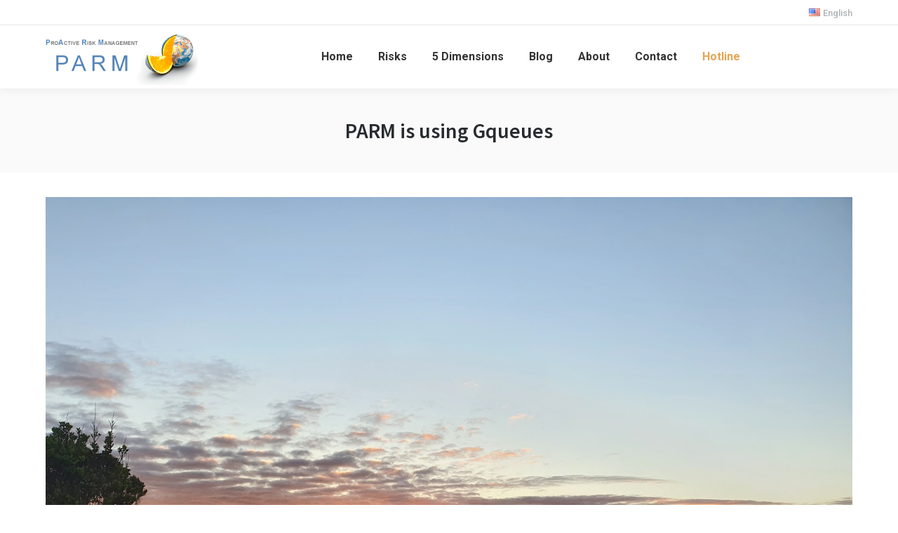

--- FILE ---
content_type: text/html; charset=UTF-8
request_url: https://parminc.com/2021/07/14/parm-is-using-gqueues-for-task-management-with-success/faial-form-pico-20210627_211527/
body_size: 11679
content:
<!DOCTYPE html>
<!--[if !(IE 6) | !(IE 7) | !(IE 8)  ]><!-->
<html dir="ltr" lang="en-US" prefix="og: https://ogp.me/ns#" class="no-js">
<!--<![endif]-->
<head>
	<meta charset="UTF-8" />
				<meta name="viewport" content="width=device-width, initial-scale=1, maximum-scale=1, user-scalable=0"/>
			<meta name="theme-color" content="#e4a452"/>	<link rel="profile" href="https://gmpg.org/xfn/11" />
	<title>PARM is using Gqueues | PARM</title>

		<!-- All in One SEO 4.9.3 - aioseo.com -->
	<meta name="description" content="PARMINC" />
	<meta name="robots" content="max-snippet:-1, max-image-preview:large, max-video-preview:-1" />
	<meta name="author" content="Benoit Grenier"/>
	<link rel="canonical" href="https://parminc.com/2021/07/14/parm-is-using-gqueues-for-task-management-with-success/faial-form-pico-20210627_211527/" />
	<meta name="generator" content="All in One SEO (AIOSEO) 4.9.3" />
		<meta property="og:locale" content="en_US" />
		<meta property="og:site_name" content="PARM - ProActive Risk Management" />
		<meta property="og:type" content="article" />
		<meta property="og:title" content="PARM is using Gqueues | PARM" />
		<meta property="og:url" content="https://parminc.com/2021/07/14/parm-is-using-gqueues-for-task-management-with-success/faial-form-pico-20210627_211527/" />
		<meta property="og:image" content="https://parminc.com/wp-content/uploads/2018/08/PARM-SEO.png" />
		<meta property="og:image:secure_url" content="https://parminc.com/wp-content/uploads/2018/08/PARM-SEO.png" />
		<meta property="og:image:width" content="1299" />
		<meta property="og:image:height" content="600" />
		<meta property="article:published_time" content="2021-07-14T15:09:10+00:00" />
		<meta property="article:modified_time" content="2024-04-30T20:57:02+00:00" />
		<meta property="article:publisher" content="https://www.facebook.com/parm8020" />
		<meta name="twitter:card" content="summary" />
		<meta name="twitter:site" content="@PARM8020" />
		<meta name="twitter:title" content="PARM is using Gqueues | PARM" />
		<meta name="twitter:image" content="https://parminc.com/wp-content/uploads/2018/08/PARM-SEO.png" />
		<script type="application/ld+json" class="aioseo-schema">
			{"@context":"https:\/\/schema.org","@graph":[{"@type":"BreadcrumbList","@id":"https:\/\/parminc.com\/2021\/07\/14\/parm-is-using-gqueues-for-task-management-with-success\/faial-form-pico-20210627_211527\/#breadcrumblist","itemListElement":[{"@type":"ListItem","@id":"https:\/\/parminc.com#listItem","position":1,"name":"Home","item":"https:\/\/parminc.com","nextItem":{"@type":"ListItem","@id":"https:\/\/parminc.com\/2021\/07\/14\/parm-is-using-gqueues-for-task-management-with-success\/faial-form-pico-20210627_211527\/#listItem","name":"PARM is using Gqueues"}},{"@type":"ListItem","@id":"https:\/\/parminc.com\/2021\/07\/14\/parm-is-using-gqueues-for-task-management-with-success\/faial-form-pico-20210627_211527\/#listItem","position":2,"name":"PARM is using Gqueues","previousItem":{"@type":"ListItem","@id":"https:\/\/parminc.com#listItem","name":"Home"}}]},{"@type":"ItemPage","@id":"https:\/\/parminc.com\/2021\/07\/14\/parm-is-using-gqueues-for-task-management-with-success\/faial-form-pico-20210627_211527\/#itempage","url":"https:\/\/parminc.com\/2021\/07\/14\/parm-is-using-gqueues-for-task-management-with-success\/faial-form-pico-20210627_211527\/","name":"PARM is using Gqueues | PARM","description":"PARMINC","inLanguage":"en-US","isPartOf":{"@id":"https:\/\/parminc.com\/#website"},"breadcrumb":{"@id":"https:\/\/parminc.com\/2021\/07\/14\/parm-is-using-gqueues-for-task-management-with-success\/faial-form-pico-20210627_211527\/#breadcrumblist"},"author":{"@id":"https:\/\/parminc.com\/author\/benoit\/#author"},"creator":{"@id":"https:\/\/parminc.com\/author\/benoit\/#author"},"datePublished":"2021-07-14T08:09:10-07:00","dateModified":"2024-04-30T13:57:02-07:00"},{"@type":"Organization","@id":"https:\/\/parminc.com\/#organization","name":"Benoit Grenier","description":"Proactive Risk Management","url":"https:\/\/parminc.com\/","sameAs":["https:\/\/www.linkedin.com\/company\/proactive-risk-management-inc\/"]},{"@type":"Person","@id":"https:\/\/parminc.com\/author\/benoit\/#author","url":"https:\/\/parminc.com\/author\/benoit\/","name":"Benoit Grenier","image":{"@type":"ImageObject","@id":"https:\/\/parminc.com\/2021\/07\/14\/parm-is-using-gqueues-for-task-management-with-success\/faial-form-pico-20210627_211527\/#authorImage","url":"https:\/\/secure.gravatar.com\/avatar\/e70e452547d6edccf462cbde784d5718ec3e8563b7c02e6de99b0fc0a977c167?s=96&d=mm&r=g","width":96,"height":96,"caption":"Benoit Grenier"}},{"@type":"WebSite","@id":"https:\/\/parminc.com\/#website","url":"https:\/\/parminc.com\/","name":"PARM","description":"Proactive Risk Management","inLanguage":"en-US","publisher":{"@id":"https:\/\/parminc.com\/#organization"}}]}
		</script>
		<!-- All in One SEO -->

<link rel='dns-prefetch' href='//a.omappapi.com' />
<link rel='dns-prefetch' href='//fonts.googleapis.com' />
<link rel="alternate" type="application/rss+xml" title="PARM &raquo; Feed" href="https://parminc.com/feed/" />
<link rel="alternate" type="application/rss+xml" title="PARM &raquo; Comments Feed" href="https://parminc.com/comments/feed/" />
<link rel="alternate" type="application/rss+xml" title="PARM &raquo; PARM is using Gqueues Comments Feed" href="https://parminc.com/2021/07/14/parm-is-using-gqueues-for-task-management-with-success/faial-form-pico-20210627_211527/feed/" />
<link rel="alternate" title="oEmbed (JSON)" type="application/json+oembed" href="https://parminc.com/wp-json/oembed/1.0/embed?url=https%3A%2F%2Fparminc.com%2F2021%2F07%2F14%2Fparm-is-using-gqueues-for-task-management-with-success%2Ffaial-form-pico-20210627_211527%2F&#038;lang=en" />
<link rel="alternate" title="oEmbed (XML)" type="text/xml+oembed" href="https://parminc.com/wp-json/oembed/1.0/embed?url=https%3A%2F%2Fparminc.com%2F2021%2F07%2F14%2Fparm-is-using-gqueues-for-task-management-with-success%2Ffaial-form-pico-20210627_211527%2F&#038;format=xml&#038;lang=en" />
<style id='wp-img-auto-sizes-contain-inline-css'>
img:is([sizes=auto i],[sizes^="auto," i]){contain-intrinsic-size:3000px 1500px}
/*# sourceURL=wp-img-auto-sizes-contain-inline-css */
</style>
<style id='wp-emoji-styles-inline-css'>

	img.wp-smiley, img.emoji {
		display: inline !important;
		border: none !important;
		box-shadow: none !important;
		height: 1em !important;
		width: 1em !important;
		margin: 0 0.07em !important;
		vertical-align: -0.1em !important;
		background: none !important;
		padding: 0 !important;
	}
/*# sourceURL=wp-emoji-styles-inline-css */
</style>
<style id='classic-theme-styles-inline-css'>
/*! This file is auto-generated */
.wp-block-button__link{color:#fff;background-color:#32373c;border-radius:9999px;box-shadow:none;text-decoration:none;padding:calc(.667em + 2px) calc(1.333em + 2px);font-size:1.125em}.wp-block-file__button{background:#32373c;color:#fff;text-decoration:none}
/*# sourceURL=/wp-includes/css/classic-themes.min.css */
</style>
<link rel='stylesheet' id='contact-form-7-css' href='https://parminc.com/wp-content/plugins/contact-form-7/includes/css/styles.css?ver=6.1.4' media='all' />
<link rel='stylesheet' id='swpm.common-css' href='https://parminc.com/wp-content/plugins/simple-membership/css/swpm.common.css?ver=4.6.9' media='all' />
<link rel='stylesheet' id='the7-font-css' href='https://parminc.com/wp-content/themes/dt-the7/fonts/icomoon-the7-font/icomoon-the7-font.min.css?ver=14.0.2' media='all' />
<link rel='stylesheet' id='the7-awesome-fonts-css' href='https://parminc.com/wp-content/themes/dt-the7/fonts/FontAwesome/css/all.min.css?ver=14.0.2' media='all' />
<link rel='stylesheet' id='the7-awesome-fonts-back-css' href='https://parminc.com/wp-content/themes/dt-the7/fonts/FontAwesome/back-compat.min.css?ver=14.0.2' media='all' />
<link rel='stylesheet' id='the7-Defaults-css' href='https://parminc.com/wp-content/uploads/smile_fonts/Defaults/Defaults.css?ver=6.9' media='all' />
<link rel='stylesheet' id='dt-web-fonts-css' href='https://fonts.googleapis.com/css?family=Roboto:400,500,600,700%7CSource+Sans+Pro:400,600,700' media='all' />
<link rel='stylesheet' id='dt-main-css' href='https://parminc.com/wp-content/themes/dt-the7/css/main.min.css?ver=14.0.2' media='all' />
<style id='dt-main-inline-css'>
body #load {
  display: block;
  height: 100%;
  overflow: hidden;
  position: fixed;
  width: 100%;
  z-index: 9901;
  opacity: 1;
  visibility: visible;
  transition: all .35s ease-out;
}
.load-wrap {
  width: 100%;
  height: 100%;
  background-position: center center;
  background-repeat: no-repeat;
  text-align: center;
  display: -ms-flexbox;
  display: -ms-flex;
  display: flex;
  -ms-align-items: center;
  -ms-flex-align: center;
  align-items: center;
  -ms-flex-flow: column wrap;
  flex-flow: column wrap;
  -ms-flex-pack: center;
  -ms-justify-content: center;
  justify-content: center;
}
.load-wrap > svg {
  position: absolute;
  top: 50%;
  left: 50%;
  transform: translate(-50%,-50%);
}
#load {
  background: var(--the7-elementor-beautiful-loading-bg,transparent linear-gradient(135deg, rgba(135,177,204,0.96) 30%, rgba(0,132,187,0.96) 100%));
  --the7-beautiful-spinner-color2: var(--the7-beautiful-spinner-color,#ffffff);
}

/*# sourceURL=dt-main-inline-css */
</style>
<link rel='stylesheet' id='the7-custom-scrollbar-css' href='https://parminc.com/wp-content/themes/dt-the7/lib/custom-scrollbar/custom-scrollbar.min.css?ver=14.0.2' media='all' />
<link rel='stylesheet' id='the7-wpbakery-css' href='https://parminc.com/wp-content/themes/dt-the7/css/wpbakery.min.css?ver=14.0.2' media='all' />
<link rel='stylesheet' id='the7-css-vars-css' href='https://parminc.com/wp-content/uploads/the7-css/css-vars.css?ver=3eb3f624fd98' media='all' />
<link rel='stylesheet' id='dt-custom-css' href='https://parminc.com/wp-content/uploads/the7-css/custom.css?ver=3eb3f624fd98' media='all' />
<link rel='stylesheet' id='dt-media-css' href='https://parminc.com/wp-content/uploads/the7-css/media.css?ver=3eb3f624fd98' media='all' />
<link rel='stylesheet' id='the7-mega-menu-css' href='https://parminc.com/wp-content/uploads/the7-css/mega-menu.css?ver=3eb3f624fd98' media='all' />
<link rel='stylesheet' id='the7-elements-css' href='https://parminc.com/wp-content/uploads/the7-css/post-type-dynamic.css?ver=3eb3f624fd98' media='all' />
<link rel='stylesheet' id='style-css' href='https://parminc.com/wp-content/themes/dt-the7-child/style.css?ver=14.0.2' media='all' />
<script src="https://parminc.com/wp-includes/js/jquery/jquery.min.js?ver=3.7.1" id="jquery-core-js"></script>
<script src="https://parminc.com/wp-includes/js/jquery/jquery-migrate.min.js?ver=3.4.1" id="jquery-migrate-js"></script>
<script id="dt-above-fold-js-extra">
var dtLocal = {"themeUrl":"https://parminc.com/wp-content/themes/dt-the7","passText":"To view this protected post, enter the password below:","moreButtonText":{"loading":"Loading...","loadMore":"Load more"},"postID":"37503","ajaxurl":"https://parminc.com/wp-admin/admin-ajax.php","REST":{"baseUrl":"https://parminc.com/wp-json/the7/v1","endpoints":{"sendMail":"/send-mail"}},"contactMessages":{"required":"One or more fields have an error. Please check and try again.","terms":"Please accept the privacy policy.","fillTheCaptchaError":"Please, fill the captcha."},"captchaSiteKey":"","ajaxNonce":"f97b8c6e16","pageData":"","themeSettings":{"smoothScroll":"off","lazyLoading":false,"desktopHeader":{"height":90},"ToggleCaptionEnabled":"disabled","ToggleCaption":"Navigation","floatingHeader":{"showAfter":94,"showMenu":true,"height":90,"logo":{"showLogo":true,"html":"\u003Cimg class=\" preload-me\" src=\"https://parminc.com/wp-content/uploads/2017/01/PARM-logo80.jpg\" srcset=\"https://parminc.com/wp-content/uploads/2017/01/PARM-logo80.jpg 217w, https://parminc.com/wp-content/uploads/2017/01/PARM-logo160.jpg 434w\" width=\"217\" height=\"80\"   sizes=\"217px\" alt=\"PARM\" /\u003E","url":"https://parminc.com/"}},"topLine":{"floatingTopLine":{"logo":{"showLogo":false,"html":""}}},"mobileHeader":{"firstSwitchPoint":992,"secondSwitchPoint":778,"firstSwitchPointHeight":60,"secondSwitchPointHeight":60,"mobileToggleCaptionEnabled":"disabled","mobileToggleCaption":"Menu"},"stickyMobileHeaderFirstSwitch":{"logo":{"html":"\u003Cimg class=\" preload-me\" src=\"https://parminc.com/wp-content/uploads/2017/01/PARM-logo80.jpg\" srcset=\"https://parminc.com/wp-content/uploads/2017/01/PARM-logo80.jpg 217w, https://parminc.com/wp-content/uploads/2017/01/PARM-logo160.jpg 434w\" width=\"217\" height=\"80\"   sizes=\"217px\" alt=\"PARM\" /\u003E"}},"stickyMobileHeaderSecondSwitch":{"logo":{"html":"\u003Cimg class=\" preload-me\" src=\"https://parminc.com/wp-content/uploads/2017/01/PARM-logo80.jpg\" srcset=\"https://parminc.com/wp-content/uploads/2017/01/PARM-logo80.jpg 217w, https://parminc.com/wp-content/uploads/2017/01/PARM-logo160.jpg 434w\" width=\"217\" height=\"80\"   sizes=\"217px\" alt=\"PARM\" /\u003E"}},"sidebar":{"switchPoint":970},"boxedWidth":"1280px"},"VCMobileScreenWidth":"768"};
var dtShare = {"shareButtonText":{"facebook":"Share on Facebook","twitter":"Share on X","pinterest":"Pin it","linkedin":"Share on Linkedin","whatsapp":"Share on Whatsapp"},"overlayOpacity":"85"};
//# sourceURL=dt-above-fold-js-extra
</script>
<script src="https://parminc.com/wp-content/themes/dt-the7/js/above-the-fold.min.js?ver=14.0.2" id="dt-above-fold-js"></script>
<script></script><link rel="https://api.w.org/" href="https://parminc.com/wp-json/" /><link rel="alternate" title="JSON" type="application/json" href="https://parminc.com/wp-json/wp/v2/media/37503" /><link rel="EditURI" type="application/rsd+xml" title="RSD" href="https://parminc.com/xmlrpc.php?rsd" />
<meta name="generator" content="WordPress 6.9" />
<link rel='shortlink' href='https://parminc.com/?p=37503' />
		<script type="text/javascript">
			var _statcounter = _statcounter || [];
			_statcounter.push({"tags": {"author": "Benoit"}});
		</script>
		<meta name="generator" content="Powered by WPBakery Page Builder - drag and drop page builder for WordPress."/>
<meta name="generator" content="Powered by Slider Revolution 6.7.38 - responsive, Mobile-Friendly Slider Plugin for WordPress with comfortable drag and drop interface." />
<script type="text/javascript" id="the7-loader-script">
document.addEventListener("DOMContentLoaded", function(event) {
	var load = document.getElementById("load");
	if(!load.classList.contains('loader-removed')){
		var removeLoading = setTimeout(function() {
			load.className += " loader-removed";
		}, 300);
	}
});
</script>
		<link rel="icon" href="https://parminc.com/wp-content/uploads/2017/01/favicon16.ico" type="image/x-icon" sizes="16x16"/><link rel="icon" href="https://parminc.com/wp-content/uploads/2017/01/favicon32.ico" type="image/x-icon" sizes="32x32"/><script>function setREVStartSize(e){
			//window.requestAnimationFrame(function() {
				window.RSIW = window.RSIW===undefined ? window.innerWidth : window.RSIW;
				window.RSIH = window.RSIH===undefined ? window.innerHeight : window.RSIH;
				try {
					var pw = document.getElementById(e.c).parentNode.offsetWidth,
						newh;
					pw = pw===0 || isNaN(pw) || (e.l=="fullwidth" || e.layout=="fullwidth") ? window.RSIW : pw;
					e.tabw = e.tabw===undefined ? 0 : parseInt(e.tabw);
					e.thumbw = e.thumbw===undefined ? 0 : parseInt(e.thumbw);
					e.tabh = e.tabh===undefined ? 0 : parseInt(e.tabh);
					e.thumbh = e.thumbh===undefined ? 0 : parseInt(e.thumbh);
					e.tabhide = e.tabhide===undefined ? 0 : parseInt(e.tabhide);
					e.thumbhide = e.thumbhide===undefined ? 0 : parseInt(e.thumbhide);
					e.mh = e.mh===undefined || e.mh=="" || e.mh==="auto" ? 0 : parseInt(e.mh,0);
					if(e.layout==="fullscreen" || e.l==="fullscreen")
						newh = Math.max(e.mh,window.RSIH);
					else{
						e.gw = Array.isArray(e.gw) ? e.gw : [e.gw];
						for (var i in e.rl) if (e.gw[i]===undefined || e.gw[i]===0) e.gw[i] = e.gw[i-1];
						e.gh = e.el===undefined || e.el==="" || (Array.isArray(e.el) && e.el.length==0)? e.gh : e.el;
						e.gh = Array.isArray(e.gh) ? e.gh : [e.gh];
						for (var i in e.rl) if (e.gh[i]===undefined || e.gh[i]===0) e.gh[i] = e.gh[i-1];
											
						var nl = new Array(e.rl.length),
							ix = 0,
							sl;
						e.tabw = e.tabhide>=pw ? 0 : e.tabw;
						e.thumbw = e.thumbhide>=pw ? 0 : e.thumbw;
						e.tabh = e.tabhide>=pw ? 0 : e.tabh;
						e.thumbh = e.thumbhide>=pw ? 0 : e.thumbh;
						for (var i in e.rl) nl[i] = e.rl[i]<window.RSIW ? 0 : e.rl[i];
						sl = nl[0];
						for (var i in nl) if (sl>nl[i] && nl[i]>0) { sl = nl[i]; ix=i;}
						var m = pw>(e.gw[ix]+e.tabw+e.thumbw) ? 1 : (pw-(e.tabw+e.thumbw)) / (e.gw[ix]);
						newh =  (e.gh[ix] * m) + (e.tabh + e.thumbh);
					}
					var el = document.getElementById(e.c);
					if (el!==null && el) el.style.height = newh+"px";
					el = document.getElementById(e.c+"_wrapper");
					if (el!==null && el) {
						el.style.height = newh+"px";
						el.style.display = "block";
					}
				} catch(e){
					console.log("Failure at Presize of Slider:" + e)
				}
			//});
		  };</script>
<noscript><style> .wpb_animate_when_almost_visible { opacity: 1; }</style></noscript><!-- Google tag (gtag.js) -->
<script async src="https://www.googletagmanager.com/gtag/js?id=G-0QP568MWQ1"></script>
<script>
  window.dataLayer = window.dataLayer || [];
  function gtag(){dataLayer.push(arguments);}
  gtag('js', new Date());

  gtag('config', 'G-0QP568MWQ1');
</script>
<script>
  (function(i,s,o,g,r,a,m){i['GoogleAnalyticsObject']=r;i[r]=i[r]||function(){
  (i[r].q=i[r].q||[]).push(arguments)},i[r].l=1*new Date();a=s.createElement(o),
  m=s.getElementsByTagName(o)[0];a.async=1;a.src=g;m.parentNode.insertBefore(a,m)
  })(window,document,'script','https://www.google-analytics.com/analytics.js','ga');

  ga('create', 'UA-55069014-1', 'auto');
  ga('send', 'pageview');

</script><style id='the7-custom-inline-css' type='text/css'>
/*breadcrumbs background color*/
.page-title .breadcrumbs {
background-color: rgba(0, 0, 0, 0.05);
}
.grecaptcha-badge {
	display:none !important;
}
.no-cursor {
	cursor:none;
}
</style>
<style id='global-styles-inline-css'>
:root{--wp--preset--aspect-ratio--square: 1;--wp--preset--aspect-ratio--4-3: 4/3;--wp--preset--aspect-ratio--3-4: 3/4;--wp--preset--aspect-ratio--3-2: 3/2;--wp--preset--aspect-ratio--2-3: 2/3;--wp--preset--aspect-ratio--16-9: 16/9;--wp--preset--aspect-ratio--9-16: 9/16;--wp--preset--color--black: #000000;--wp--preset--color--cyan-bluish-gray: #abb8c3;--wp--preset--color--white: #FFF;--wp--preset--color--pale-pink: #f78da7;--wp--preset--color--vivid-red: #cf2e2e;--wp--preset--color--luminous-vivid-orange: #ff6900;--wp--preset--color--luminous-vivid-amber: #fcb900;--wp--preset--color--light-green-cyan: #7bdcb5;--wp--preset--color--vivid-green-cyan: #00d084;--wp--preset--color--pale-cyan-blue: #8ed1fc;--wp--preset--color--vivid-cyan-blue: #0693e3;--wp--preset--color--vivid-purple: #9b51e0;--wp--preset--color--accent: #e4a452;--wp--preset--color--dark-gray: #111;--wp--preset--color--light-gray: #767676;--wp--preset--gradient--vivid-cyan-blue-to-vivid-purple: linear-gradient(135deg,rgb(6,147,227) 0%,rgb(155,81,224) 100%);--wp--preset--gradient--light-green-cyan-to-vivid-green-cyan: linear-gradient(135deg,rgb(122,220,180) 0%,rgb(0,208,130) 100%);--wp--preset--gradient--luminous-vivid-amber-to-luminous-vivid-orange: linear-gradient(135deg,rgb(252,185,0) 0%,rgb(255,105,0) 100%);--wp--preset--gradient--luminous-vivid-orange-to-vivid-red: linear-gradient(135deg,rgb(255,105,0) 0%,rgb(207,46,46) 100%);--wp--preset--gradient--very-light-gray-to-cyan-bluish-gray: linear-gradient(135deg,rgb(238,238,238) 0%,rgb(169,184,195) 100%);--wp--preset--gradient--cool-to-warm-spectrum: linear-gradient(135deg,rgb(74,234,220) 0%,rgb(151,120,209) 20%,rgb(207,42,186) 40%,rgb(238,44,130) 60%,rgb(251,105,98) 80%,rgb(254,248,76) 100%);--wp--preset--gradient--blush-light-purple: linear-gradient(135deg,rgb(255,206,236) 0%,rgb(152,150,240) 100%);--wp--preset--gradient--blush-bordeaux: linear-gradient(135deg,rgb(254,205,165) 0%,rgb(254,45,45) 50%,rgb(107,0,62) 100%);--wp--preset--gradient--luminous-dusk: linear-gradient(135deg,rgb(255,203,112) 0%,rgb(199,81,192) 50%,rgb(65,88,208) 100%);--wp--preset--gradient--pale-ocean: linear-gradient(135deg,rgb(255,245,203) 0%,rgb(182,227,212) 50%,rgb(51,167,181) 100%);--wp--preset--gradient--electric-grass: linear-gradient(135deg,rgb(202,248,128) 0%,rgb(113,206,126) 100%);--wp--preset--gradient--midnight: linear-gradient(135deg,rgb(2,3,129) 0%,rgb(40,116,252) 100%);--wp--preset--font-size--small: 13px;--wp--preset--font-size--medium: 20px;--wp--preset--font-size--large: 36px;--wp--preset--font-size--x-large: 42px;--wp--preset--spacing--20: 0.44rem;--wp--preset--spacing--30: 0.67rem;--wp--preset--spacing--40: 1rem;--wp--preset--spacing--50: 1.5rem;--wp--preset--spacing--60: 2.25rem;--wp--preset--spacing--70: 3.38rem;--wp--preset--spacing--80: 5.06rem;--wp--preset--shadow--natural: 6px 6px 9px rgba(0, 0, 0, 0.2);--wp--preset--shadow--deep: 12px 12px 50px rgba(0, 0, 0, 0.4);--wp--preset--shadow--sharp: 6px 6px 0px rgba(0, 0, 0, 0.2);--wp--preset--shadow--outlined: 6px 6px 0px -3px rgb(255, 255, 255), 6px 6px rgb(0, 0, 0);--wp--preset--shadow--crisp: 6px 6px 0px rgb(0, 0, 0);}:where(.is-layout-flex){gap: 0.5em;}:where(.is-layout-grid){gap: 0.5em;}body .is-layout-flex{display: flex;}.is-layout-flex{flex-wrap: wrap;align-items: center;}.is-layout-flex > :is(*, div){margin: 0;}body .is-layout-grid{display: grid;}.is-layout-grid > :is(*, div){margin: 0;}:where(.wp-block-columns.is-layout-flex){gap: 2em;}:where(.wp-block-columns.is-layout-grid){gap: 2em;}:where(.wp-block-post-template.is-layout-flex){gap: 1.25em;}:where(.wp-block-post-template.is-layout-grid){gap: 1.25em;}.has-black-color{color: var(--wp--preset--color--black) !important;}.has-cyan-bluish-gray-color{color: var(--wp--preset--color--cyan-bluish-gray) !important;}.has-white-color{color: var(--wp--preset--color--white) !important;}.has-pale-pink-color{color: var(--wp--preset--color--pale-pink) !important;}.has-vivid-red-color{color: var(--wp--preset--color--vivid-red) !important;}.has-luminous-vivid-orange-color{color: var(--wp--preset--color--luminous-vivid-orange) !important;}.has-luminous-vivid-amber-color{color: var(--wp--preset--color--luminous-vivid-amber) !important;}.has-light-green-cyan-color{color: var(--wp--preset--color--light-green-cyan) !important;}.has-vivid-green-cyan-color{color: var(--wp--preset--color--vivid-green-cyan) !important;}.has-pale-cyan-blue-color{color: var(--wp--preset--color--pale-cyan-blue) !important;}.has-vivid-cyan-blue-color{color: var(--wp--preset--color--vivid-cyan-blue) !important;}.has-vivid-purple-color{color: var(--wp--preset--color--vivid-purple) !important;}.has-black-background-color{background-color: var(--wp--preset--color--black) !important;}.has-cyan-bluish-gray-background-color{background-color: var(--wp--preset--color--cyan-bluish-gray) !important;}.has-white-background-color{background-color: var(--wp--preset--color--white) !important;}.has-pale-pink-background-color{background-color: var(--wp--preset--color--pale-pink) !important;}.has-vivid-red-background-color{background-color: var(--wp--preset--color--vivid-red) !important;}.has-luminous-vivid-orange-background-color{background-color: var(--wp--preset--color--luminous-vivid-orange) !important;}.has-luminous-vivid-amber-background-color{background-color: var(--wp--preset--color--luminous-vivid-amber) !important;}.has-light-green-cyan-background-color{background-color: var(--wp--preset--color--light-green-cyan) !important;}.has-vivid-green-cyan-background-color{background-color: var(--wp--preset--color--vivid-green-cyan) !important;}.has-pale-cyan-blue-background-color{background-color: var(--wp--preset--color--pale-cyan-blue) !important;}.has-vivid-cyan-blue-background-color{background-color: var(--wp--preset--color--vivid-cyan-blue) !important;}.has-vivid-purple-background-color{background-color: var(--wp--preset--color--vivid-purple) !important;}.has-black-border-color{border-color: var(--wp--preset--color--black) !important;}.has-cyan-bluish-gray-border-color{border-color: var(--wp--preset--color--cyan-bluish-gray) !important;}.has-white-border-color{border-color: var(--wp--preset--color--white) !important;}.has-pale-pink-border-color{border-color: var(--wp--preset--color--pale-pink) !important;}.has-vivid-red-border-color{border-color: var(--wp--preset--color--vivid-red) !important;}.has-luminous-vivid-orange-border-color{border-color: var(--wp--preset--color--luminous-vivid-orange) !important;}.has-luminous-vivid-amber-border-color{border-color: var(--wp--preset--color--luminous-vivid-amber) !important;}.has-light-green-cyan-border-color{border-color: var(--wp--preset--color--light-green-cyan) !important;}.has-vivid-green-cyan-border-color{border-color: var(--wp--preset--color--vivid-green-cyan) !important;}.has-pale-cyan-blue-border-color{border-color: var(--wp--preset--color--pale-cyan-blue) !important;}.has-vivid-cyan-blue-border-color{border-color: var(--wp--preset--color--vivid-cyan-blue) !important;}.has-vivid-purple-border-color{border-color: var(--wp--preset--color--vivid-purple) !important;}.has-vivid-cyan-blue-to-vivid-purple-gradient-background{background: var(--wp--preset--gradient--vivid-cyan-blue-to-vivid-purple) !important;}.has-light-green-cyan-to-vivid-green-cyan-gradient-background{background: var(--wp--preset--gradient--light-green-cyan-to-vivid-green-cyan) !important;}.has-luminous-vivid-amber-to-luminous-vivid-orange-gradient-background{background: var(--wp--preset--gradient--luminous-vivid-amber-to-luminous-vivid-orange) !important;}.has-luminous-vivid-orange-to-vivid-red-gradient-background{background: var(--wp--preset--gradient--luminous-vivid-orange-to-vivid-red) !important;}.has-very-light-gray-to-cyan-bluish-gray-gradient-background{background: var(--wp--preset--gradient--very-light-gray-to-cyan-bluish-gray) !important;}.has-cool-to-warm-spectrum-gradient-background{background: var(--wp--preset--gradient--cool-to-warm-spectrum) !important;}.has-blush-light-purple-gradient-background{background: var(--wp--preset--gradient--blush-light-purple) !important;}.has-blush-bordeaux-gradient-background{background: var(--wp--preset--gradient--blush-bordeaux) !important;}.has-luminous-dusk-gradient-background{background: var(--wp--preset--gradient--luminous-dusk) !important;}.has-pale-ocean-gradient-background{background: var(--wp--preset--gradient--pale-ocean) !important;}.has-electric-grass-gradient-background{background: var(--wp--preset--gradient--electric-grass) !important;}.has-midnight-gradient-background{background: var(--wp--preset--gradient--midnight) !important;}.has-small-font-size{font-size: var(--wp--preset--font-size--small) !important;}.has-medium-font-size{font-size: var(--wp--preset--font-size--medium) !important;}.has-large-font-size{font-size: var(--wp--preset--font-size--large) !important;}.has-x-large-font-size{font-size: var(--wp--preset--font-size--x-large) !important;}
/*# sourceURL=global-styles-inline-css */
</style>
<link rel='stylesheet' id='rs-plugin-settings-css' href='//parminc.com/wp-content/plugins/revslider/sr6/assets/css/rs6.css?ver=6.7.38' media='all' />
<style id='rs-plugin-settings-inline-css'>
#rs-demo-id {}
/*# sourceURL=rs-plugin-settings-inline-css */
</style>
</head>
<body id="the7-body" class="attachment wp-singular attachment-template-default single single-attachment postid-37503 attachmentid-37503 attachment-jpeg wp-embed-responsive wp-theme-dt-the7 wp-child-theme-dt-the7-child the7-core-ver-2.7.12 dt-responsive-on right-mobile-menu-close-icon ouside-menu-close-icon mobile-hamburger-close-bg-enable mobile-hamburger-close-bg-hover-enable  fade-medium-mobile-menu-close-icon fade-medium-menu-close-icon srcset-enabled btn-flat custom-btn-color custom-btn-hover-color phantom-sticky phantom-shadow-decoration phantom-custom-logo-on sticky-mobile-header top-header first-switch-logo-left first-switch-menu-right second-switch-logo-left second-switch-menu-right right-mobile-menu layzr-loading-on popup-message-style the7-ver-14.0.2 dt-fa-compatibility wpb-js-composer js-comp-ver-8.7.2 vc_responsive">
<!-- The7 14.0.2 -->
<div id="load" class="spinner-loader">
	<div class="load-wrap"><style type="text/css">
    [class*="the7-spinner-animate-"]{
        animation: spinner-animation 1s cubic-bezier(1,1,1,1) infinite;
        x:46.5px;
        y:40px;
        width:7px;
        height:20px;
        fill:var(--the7-beautiful-spinner-color2);
        opacity: 0.2;
    }
    .the7-spinner-animate-2{
        animation-delay: 0.083s;
    }
    .the7-spinner-animate-3{
        animation-delay: 0.166s;
    }
    .the7-spinner-animate-4{
         animation-delay: 0.25s;
    }
    .the7-spinner-animate-5{
         animation-delay: 0.33s;
    }
    .the7-spinner-animate-6{
         animation-delay: 0.416s;
    }
    .the7-spinner-animate-7{
         animation-delay: 0.5s;
    }
    .the7-spinner-animate-8{
         animation-delay: 0.58s;
    }
    .the7-spinner-animate-9{
         animation-delay: 0.666s;
    }
    .the7-spinner-animate-10{
         animation-delay: 0.75s;
    }
    .the7-spinner-animate-11{
        animation-delay: 0.83s;
    }
    .the7-spinner-animate-12{
        animation-delay: 0.916s;
    }
    @keyframes spinner-animation{
        from {
            opacity: 1;
        }
        to{
            opacity: 0;
        }
    }
</style>
<svg width="75px" height="75px" xmlns="http://www.w3.org/2000/svg" viewBox="0 0 100 100" preserveAspectRatio="xMidYMid">
	<rect class="the7-spinner-animate-1" rx="5" ry="5" transform="rotate(0 50 50) translate(0 -30)"></rect>
	<rect class="the7-spinner-animate-2" rx="5" ry="5" transform="rotate(30 50 50) translate(0 -30)"></rect>
	<rect class="the7-spinner-animate-3" rx="5" ry="5" transform="rotate(60 50 50) translate(0 -30)"></rect>
	<rect class="the7-spinner-animate-4" rx="5" ry="5" transform="rotate(90 50 50) translate(0 -30)"></rect>
	<rect class="the7-spinner-animate-5" rx="5" ry="5" transform="rotate(120 50 50) translate(0 -30)"></rect>
	<rect class="the7-spinner-animate-6" rx="5" ry="5" transform="rotate(150 50 50) translate(0 -30)"></rect>
	<rect class="the7-spinner-animate-7" rx="5" ry="5" transform="rotate(180 50 50) translate(0 -30)"></rect>
	<rect class="the7-spinner-animate-8" rx="5" ry="5" transform="rotate(210 50 50) translate(0 -30)"></rect>
	<rect class="the7-spinner-animate-9" rx="5" ry="5" transform="rotate(240 50 50) translate(0 -30)"></rect>
	<rect class="the7-spinner-animate-10" rx="5" ry="5" transform="rotate(270 50 50) translate(0 -30)"></rect>
	<rect class="the7-spinner-animate-11" rx="5" ry="5" transform="rotate(300 50 50) translate(0 -30)"></rect>
	<rect class="the7-spinner-animate-12" rx="5" ry="5" transform="rotate(330 50 50) translate(0 -30)"></rect>
</svg></div>
</div>
<div id="page" >
	<a class="skip-link screen-reader-text" href="#content">Skip to content</a>

<div class="masthead inline-header center widgets full-height shadow-decoration shadow-mobile-header-decoration small-mobile-menu-icon dt-parent-menu-clickable show-sub-menu-on-hover show-mobile-logo" >

	<div class="top-bar full-width-line top-bar-line-hide">
	<div class="top-bar-bg" ></div>
	<div class="mini-widgets left-widgets"></div><div class="right-widgets mini-widgets"><div class="mini-nav show-on-desktop in-top-bar-right in-top-bar list-type-menu list-type-menu-first-switch list-type-menu-second-switch"><ul id="top-menu"><li class="pll-parent-menu-item menu-item menu-item-type-custom menu-item-object-custom menu-item-37978 first last depth-0"><a href='#pll_switcher' data-level='1'><span class="menu-item-text"><span class="menu-text"><img src="[data-uri]" alt="" width="16" height="11" style="width: 16px; height: 11px;" /><span style="margin-left:0.3em;">English</span></span></span></a></li> </ul><div class="menu-select"><span class="customSelect1"><span class="customSelectInner"><i class=" the7-mw-icon-dropdown-menu-bold"></i>Language switcher</span></span></div></div></div></div>

	<header class="header-bar" role="banner">

		<div class="branding">
	<div id="site-title" class="assistive-text">PARM</div>
	<div id="site-description" class="assistive-text">Proactive Risk Management</div>
	<a class="" href="https://parminc.com/"><img class=" preload-me" src="https://parminc.com/wp-content/uploads/2017/01/PARM-logo80.jpg" srcset="https://parminc.com/wp-content/uploads/2017/01/PARM-logo80.jpg 217w, https://parminc.com/wp-content/uploads/2017/01/PARM-logo160.jpg 434w" width="217" height="80"   sizes="217px" alt="PARM" /><img class="mobile-logo preload-me" src="https://parminc.com/wp-content/uploads/2017/01/PARM-logo80.jpg" srcset="https://parminc.com/wp-content/uploads/2017/01/PARM-logo80.jpg 217w, https://parminc.com/wp-content/uploads/2017/01/PARM-logo160.jpg 434w" width="217" height="80"   sizes="217px" alt="PARM" /></a></div>

		<ul id="primary-menu" class="main-nav underline-decoration l-to-r-line outside-item-remove-margin"><li class="menu-item menu-item-type-post_type menu-item-object-page menu-item-home menu-item-35924 first depth-0"><a href='https://parminc.com/' data-level='1'><span class="menu-item-text"><span class="menu-text">Home</span></span></a></li> <li class="menu-item menu-item-type-post_type menu-item-object-page menu-item-35923 depth-0"><a href='https://parminc.com/risks/' data-level='1'><span class="menu-item-text"><span class="menu-text">Risks</span></span></a></li> <li class="menu-item menu-item-type-post_type menu-item-object-page menu-item-has-children menu-item-35916 has-children depth-0"><a href='https://parminc.com/5-dimensions/' data-level='1' aria-haspopup='true' aria-expanded='false'><span class="menu-item-text"><span class="menu-text">5 Dimensions</span></span></a><ul class="sub-nav hover-style-bg level-arrows-on" role="group"><li class="menu-item menu-item-type-post_type menu-item-object-page menu-item-35922 first depth-1"><a href='https://parminc.com/5-dimensions/about-the-5-dimensions/' data-level='2'><span class="menu-item-text"><span class="menu-text">About the 5 Dimensions</span></span></a></li> <li class="menu-item menu-item-type-post_type menu-item-object-page menu-item-35921 depth-1"><a href='https://parminc.com/5-dimensions/corporate-intelligence-services/' data-level='2'><span class="menu-item-text"><span class="menu-text">Corporate Intelligence Services</span></span></a></li> <li class="menu-item menu-item-type-post_type menu-item-object-page menu-item-35920 depth-1"><a href='https://parminc.com/5-dimensions/incident-management-services/' data-level='2'><span class="menu-item-text"><span class="menu-text">Incident Management Services</span></span></a></li> <li class="menu-item menu-item-type-post_type menu-item-object-page menu-item-35919 depth-1"><a href='https://parminc.com/5-dimensions/security-services/' data-level='2'><span class="menu-item-text"><span class="menu-text">Security Services</span></span></a></li> <li class="menu-item menu-item-type-post_type menu-item-object-page menu-item-35918 depth-1"><a href='https://parminc.com/5-dimensions/reputation-management-services/' data-level='2'><span class="menu-item-text"><span class="menu-text">Reputation Management Services</span></span></a></li> <li class="menu-item menu-item-type-post_type menu-item-object-page menu-item-35917 depth-1"><a href='https://parminc.com/5-dimensions/innovative-technology-services/' data-level='2'><span class="menu-item-text"><span class="menu-text">Cyber Solutions</span></span></a></li> </ul></li> <li class="menu-item menu-item-type-post_type menu-item-object-page menu-item-35930 depth-0"><a href='https://parminc.com/blog/' data-level='1'><span class="menu-item-text"><span class="menu-text">Blog</span></span></a></li> <li class="no-cursor menu-item menu-item-type-custom menu-item-object-custom menu-item-has-children menu-item-38042 has-children depth-0"><a href='#' data-level='1' aria-haspopup='true' aria-expanded='false'><span class="menu-item-text"><span class="menu-text">About</span></span></a><ul class="sub-nav hover-style-bg level-arrows-on" role="group"><li class="menu-item menu-item-type-post_type menu-item-object-page menu-item-35929 first depth-1"><a href='https://parminc.com/about/the-company/' data-level='2'><span class="menu-item-text"><span class="menu-text">The Company</span></span></a></li> <li class="menu-item menu-item-type-post_type menu-item-object-page menu-item-35928 depth-1"><a href='https://parminc.com/pt/about/the-team/' data-level='2'><span class="menu-item-text"><span class="menu-text">The Team</span></span></a></li> <li class="menu-item menu-item-type-post_type menu-item-object-page menu-item-36619 depth-1"><a href='https://parminc.com/about/advisory-board/' data-level='2'><span class="menu-item-text"><span class="menu-text">Advisory Board</span></span></a></li> <li class="menu-item menu-item-type-post_type menu-item-object-page menu-item-35927 depth-1"><a href='https://parminc.com/about/strategic-parterships/' data-level='2'><span class="menu-item-text"><span class="menu-text">Strategic Partnerships</span></span></a></li> </ul></li> <li class="menu-item menu-item-type-post_type menu-item-object-page menu-item-35925 depth-0"><a href='https://parminc.com/contact/' data-level='1'><span class="menu-item-text"><span class="menu-text">Contact</span></span></a></li> <li class="hotline-link menu-item menu-item-type-custom menu-item-object-custom menu-item-has-children menu-item-35931 last has-children depth-0"><a href='#' data-level='1' aria-haspopup='true' aria-expanded='false'><span class="menu-item-text"><span class="menu-text">Hotline</span></span></a><ul class="sub-nav hover-style-bg level-arrows-on" role="group"><li class="hotline-no menu-item menu-item-type-custom menu-item-object-custom menu-item-35932 first depth-1"><a href='#' data-level='2'><span class="menu-item-text"><span class="menu-text">1-855-333-6712</span></span></a></li> </ul></li> </ul>
		
	</header>

</div>
<div role="navigation" aria-label="Main Menu" class="dt-mobile-header mobile-menu-show-divider">
	<div class="dt-close-mobile-menu-icon" aria-label="Close" role="button" tabindex="0"><div class="close-line-wrap"><span class="close-line"></span><span class="close-line"></span><span class="close-line"></span></div></div>	<ul id="mobile-menu" class="mobile-main-nav">
		<li class="menu-item menu-item-type-post_type menu-item-object-page menu-item-home menu-item-35924 first depth-0"><a href='https://parminc.com/' data-level='1'><span class="menu-item-text"><span class="menu-text">Home</span></span></a></li> <li class="menu-item menu-item-type-post_type menu-item-object-page menu-item-35923 depth-0"><a href='https://parminc.com/risks/' data-level='1'><span class="menu-item-text"><span class="menu-text">Risks</span></span></a></li> <li class="menu-item menu-item-type-post_type menu-item-object-page menu-item-has-children menu-item-35916 has-children depth-0"><a href='https://parminc.com/5-dimensions/' data-level='1' aria-haspopup='true' aria-expanded='false'><span class="menu-item-text"><span class="menu-text">5 Dimensions</span></span></a><ul class="sub-nav hover-style-bg level-arrows-on" role="group"><li class="menu-item menu-item-type-post_type menu-item-object-page menu-item-35922 first depth-1"><a href='https://parminc.com/5-dimensions/about-the-5-dimensions/' data-level='2'><span class="menu-item-text"><span class="menu-text">About the 5 Dimensions</span></span></a></li> <li class="menu-item menu-item-type-post_type menu-item-object-page menu-item-35921 depth-1"><a href='https://parminc.com/5-dimensions/corporate-intelligence-services/' data-level='2'><span class="menu-item-text"><span class="menu-text">Corporate Intelligence Services</span></span></a></li> <li class="menu-item menu-item-type-post_type menu-item-object-page menu-item-35920 depth-1"><a href='https://parminc.com/5-dimensions/incident-management-services/' data-level='2'><span class="menu-item-text"><span class="menu-text">Incident Management Services</span></span></a></li> <li class="menu-item menu-item-type-post_type menu-item-object-page menu-item-35919 depth-1"><a href='https://parminc.com/5-dimensions/security-services/' data-level='2'><span class="menu-item-text"><span class="menu-text">Security Services</span></span></a></li> <li class="menu-item menu-item-type-post_type menu-item-object-page menu-item-35918 depth-1"><a href='https://parminc.com/5-dimensions/reputation-management-services/' data-level='2'><span class="menu-item-text"><span class="menu-text">Reputation Management Services</span></span></a></li> <li class="menu-item menu-item-type-post_type menu-item-object-page menu-item-35917 depth-1"><a href='https://parminc.com/5-dimensions/innovative-technology-services/' data-level='2'><span class="menu-item-text"><span class="menu-text">Cyber Solutions</span></span></a></li> </ul></li> <li class="menu-item menu-item-type-post_type menu-item-object-page menu-item-35930 depth-0"><a href='https://parminc.com/blog/' data-level='1'><span class="menu-item-text"><span class="menu-text">Blog</span></span></a></li> <li class="no-cursor menu-item menu-item-type-custom menu-item-object-custom menu-item-has-children menu-item-38042 has-children depth-0"><a href='#' data-level='1' aria-haspopup='true' aria-expanded='false'><span class="menu-item-text"><span class="menu-text">About</span></span></a><ul class="sub-nav hover-style-bg level-arrows-on" role="group"><li class="menu-item menu-item-type-post_type menu-item-object-page menu-item-35929 first depth-1"><a href='https://parminc.com/about/the-company/' data-level='2'><span class="menu-item-text"><span class="menu-text">The Company</span></span></a></li> <li class="menu-item menu-item-type-post_type menu-item-object-page menu-item-35928 depth-1"><a href='https://parminc.com/pt/about/the-team/' data-level='2'><span class="menu-item-text"><span class="menu-text">The Team</span></span></a></li> <li class="menu-item menu-item-type-post_type menu-item-object-page menu-item-36619 depth-1"><a href='https://parminc.com/about/advisory-board/' data-level='2'><span class="menu-item-text"><span class="menu-text">Advisory Board</span></span></a></li> <li class="menu-item menu-item-type-post_type menu-item-object-page menu-item-35927 depth-1"><a href='https://parminc.com/about/strategic-parterships/' data-level='2'><span class="menu-item-text"><span class="menu-text">Strategic Partnerships</span></span></a></li> </ul></li> <li class="menu-item menu-item-type-post_type menu-item-object-page menu-item-35925 depth-0"><a href='https://parminc.com/contact/' data-level='1'><span class="menu-item-text"><span class="menu-text">Contact</span></span></a></li> <li class="hotline-link menu-item menu-item-type-custom menu-item-object-custom menu-item-has-children menu-item-35931 last has-children depth-0"><a href='#' data-level='1' aria-haspopup='true' aria-expanded='false'><span class="menu-item-text"><span class="menu-text">Hotline</span></span></a><ul class="sub-nav hover-style-bg level-arrows-on" role="group"><li class="hotline-no menu-item menu-item-type-custom menu-item-object-custom menu-item-35932 first depth-1"><a href='#' data-level='2'><span class="menu-item-text"><span class="menu-text">1-855-333-6712</span></span></a></li> </ul></li> 	</ul>
	<div class='mobile-mini-widgets-in-menu'></div>
</div>

		<div class="page-title title-center solid-bg breadcrumbs-off breadcrumbs-bg">
			<div class="wf-wrap">

				<div class="page-title-head hgroup"><h1 class="entry-title">PARM is using Gqueues</h1></div>			</div>
		</div>

		

<div id="main" class="sidebar-none sidebar-divider-vertical">

	
	<div class="main-gradient"></div>
	<div class="wf-wrap">
	<div class="wf-container-main">

	

			<!-- Content -->
			<div id="content" class="content" role="main">

				
					
						<article id="post-37503" class="post-37503 attachment type-attachment status-inherit description-off">

							
							<a href="https://parminc.com/wp-content/uploads/2021/07/Faial-form-pico-20210627_211527.jpg" class="alignnone rollover rollover-zoom dt-pswp-item layzr-bg" data-dt-img-description="PARMINC" title="PARM is using Gqueues"><img class="preload-me lazy-load aspect" src="data:image/svg+xml,%3Csvg%20xmlns%3D&#39;http%3A%2F%2Fwww.w3.org%2F2000%2Fsvg&#39;%20viewBox%3D&#39;0%200%201736%201302&#39;%2F%3E" data-src="https://parminc.com/wp-content/uploads/2021/07/Faial-form-pico-20210627_211527.jpg" data-srcset="https://parminc.com/wp-content/uploads/2021/07/Faial-form-pico-20210627_211527.jpg 1736w" loading="eager" style="--ratio: 1736 / 1302" sizes="(max-width: 1736px) 100vw, 1736px" alt="Benoit Grenier" width="1736" height="1302"  /></a><p>PARM is using Gqueues for task management with success</p>

						</article>

						
					
				
			</div><!-- #content -->

			

			</div><!-- .wf-container -->
		</div><!-- .wf-wrap -->

	
	</div><!-- #main -->

	


	<!-- !Footer -->
	<footer id="footer" class="footer solid-bg"  role="contentinfo">

		
<!-- !Bottom-bar -->
<div id="bottom-bar" class="logo-left">
    <div class="wf-wrap">
        <div class="wf-container-bottom">

			
            <div class="wf-float-right">

				<div class="mini-nav"><ul id="bottom-menu"><li class="menu-item menu-item-type-post_type menu-item-object-page menu-item-privacy-policy menu-item-37528 first depth-0"><a href='https://parminc.com/privacy-policy/' data-level='1'><span class="menu-item-text"><span class="menu-text">Privacy Policy</span></span></a></li> <li class="menu-item menu-item-type-post_type menu-item-object-page menu-item-37527 depth-0"><a href='https://parminc.com/gdpr-compliance/' data-level='1'><span class="menu-item-text"><span class="menu-text">GDPR Compliance</span></span></a></li> <li class="menu-item menu-item-type-post_type menu-item-object-page menu-item-37526 last depth-0"><a href='https://parminc.com/cookie-policy/' data-level='1'><span class="menu-item-text"><span class="menu-text">Cookie Policy</span></span></a></li> </ul><div class="menu-select"><span class="customSelect1"><span class="customSelectInner">Privacy Policy</span></span></div></div><div class="bottom-text-block"><p><span style="float: left;padding-bottom:20px">Azores - Guatemala City - Los Angeles - New-York - Washington</span><span style="float: right">© Proactive Risk Management - All rights reserved</span></p>
</div>
            </div>

        </div><!-- .wf-container-bottom -->
    </div><!-- .wf-wrap -->
</div><!-- #bottom-bar -->
	</footer><!-- #footer -->

<a href="#" class="scroll-top"><svg version="1.1" xmlns="http://www.w3.org/2000/svg" xmlns:xlink="http://www.w3.org/1999/xlink" x="0px" y="0px"
	 viewBox="0 0 16 16" style="enable-background:new 0 0 16 16;" xml:space="preserve">
<path d="M11.7,6.3l-3-3C8.5,3.1,8.3,3,8,3c0,0,0,0,0,0C7.7,3,7.5,3.1,7.3,3.3l-3,3c-0.4,0.4-0.4,1,0,1.4c0.4,0.4,1,0.4,1.4,0L7,6.4
	V12c0,0.6,0.4,1,1,1s1-0.4,1-1V6.4l1.3,1.3c0.4,0.4,1,0.4,1.4,0C11.9,7.5,12,7.3,12,7S11.9,6.5,11.7,6.3z"/>
</svg><span class="screen-reader-text">Go to Top</span></a>

</div><!-- #page -->


		<script>
			window.RS_MODULES = window.RS_MODULES || {};
			window.RS_MODULES.modules = window.RS_MODULES.modules || {};
			window.RS_MODULES.waiting = window.RS_MODULES.waiting || [];
			window.RS_MODULES.defered = true;
			window.RS_MODULES.moduleWaiting = window.RS_MODULES.moduleWaiting || {};
			window.RS_MODULES.type = 'compiled';
		</script>
		<script type="speculationrules">
{"prefetch":[{"source":"document","where":{"and":[{"href_matches":"/*"},{"not":{"href_matches":["/wp-*.php","/wp-admin/*","/wp-content/uploads/*","/wp-content/*","/wp-content/plugins/*","/wp-content/themes/dt-the7-child/*","/wp-content/themes/dt-the7/*","/*\\?(.+)"]}},{"not":{"selector_matches":"a[rel~=\"nofollow\"]"}},{"not":{"selector_matches":".no-prefetch, .no-prefetch a"}}]},"eagerness":"conservative"}]}
</script>
		<!-- Start of StatCounter Code -->
		<script>
			<!--
			var sc_project=10879574;
			var sc_security="942978da";
			var sc_invisible=1;
		</script>
        <script type="text/javascript" src="https://www.statcounter.com/counter/counter.js" async></script>
		<noscript><div class="statcounter"><a title="web analytics" href="https://statcounter.com/"><img class="statcounter" src="https://c.statcounter.com/10879574/0/942978da/1/" alt="web analytics" /></a></div></noscript>
		<!-- End of StatCounter Code -->
		<!-- This site is converting visitors into subscribers and customers with OptinMonster - https://optinmonster.com :: Campaign Title: test 1 -->
<script>(function(d,u,ac){var s=d.createElement('script');s.type='text/javascript';s.src='https://a.omappapi.com/app/js/api.min.js';s.async=true;s.dataset.user=u;s.dataset.campaign=ac;d.getElementsByTagName('head')[0].appendChild(s);})(document,329148,'aoeokcu1hm6bcbxkpkyu');</script>
<!-- / OptinMonster -->		<script type="text/javascript">
		var aoeokcu1hm6bcbxkpkyu_shortcode = true;		</script>
		<script src="https://parminc.com/wp-content/themes/dt-the7/js/main.min.js?ver=14.0.2" id="dt-main-js"></script>
<script src="https://parminc.com/wp-includes/js/dist/hooks.min.js?ver=dd5603f07f9220ed27f1" id="wp-hooks-js"></script>
<script src="https://parminc.com/wp-includes/js/dist/i18n.min.js?ver=c26c3dc7bed366793375" id="wp-i18n-js"></script>
<script id="wp-i18n-js-after">
wp.i18n.setLocaleData( { 'text direction\u0004ltr': [ 'ltr' ] } );
//# sourceURL=wp-i18n-js-after
</script>
<script src="https://parminc.com/wp-content/plugins/contact-form-7/includes/swv/js/index.js?ver=6.1.4" id="swv-js"></script>
<script id="contact-form-7-js-before">
var wpcf7 = {
    "api": {
        "root": "https:\/\/parminc.com\/wp-json\/",
        "namespace": "contact-form-7\/v1"
    }
};
//# sourceURL=contact-form-7-js-before
</script>
<script src="https://parminc.com/wp-content/plugins/contact-form-7/includes/js/index.js?ver=6.1.4" id="contact-form-7-js"></script>
<script src="//parminc.com/wp-content/plugins/revslider/sr6/assets/js/rbtools.min.js?ver=6.7.38" defer async id="tp-tools-js"></script>
<script src="//parminc.com/wp-content/plugins/revslider/sr6/assets/js/rs6.min.js?ver=6.7.38" defer async id="revmin-js"></script>
<script>(function(d){var s=d.createElement("script");s.type="text/javascript";s.src="https://a.omappapi.com/app/js/api.min.js";s.async=true;s.id="omapi-script";d.getElementsByTagName("head")[0].appendChild(s);})(document);</script><script src="https://parminc.com/wp-content/themes/dt-the7/js/legacy.min.js?ver=14.0.2" id="dt-legacy-js"></script>
<script src="https://parminc.com/wp-content/themes/dt-the7/lib/jquery-mousewheel/jquery-mousewheel.min.js?ver=14.0.2" id="jquery-mousewheel-js"></script>
<script src="https://parminc.com/wp-content/themes/dt-the7/lib/custom-scrollbar/custom-scrollbar.min.js?ver=14.0.2" id="the7-custom-scrollbar-js"></script>
<script src="https://www.google.com/recaptcha/api.js?render=6Lf_5JoqAAAAAFNCkdqSOV497jIJKaX4PTP5DkOw&amp;ver=3.0" id="google-recaptcha-js"></script>
<script src="https://parminc.com/wp-includes/js/dist/vendor/wp-polyfill.min.js?ver=3.15.0" id="wp-polyfill-js"></script>
<script id="wpcf7-recaptcha-js-before">
var wpcf7_recaptcha = {
    "sitekey": "6Lf_5JoqAAAAAFNCkdqSOV497jIJKaX4PTP5DkOw",
    "actions": {
        "homepage": "homepage",
        "contactform": "contactform"
    }
};
//# sourceURL=wpcf7-recaptcha-js-before
</script>
<script src="https://parminc.com/wp-content/plugins/contact-form-7/modules/recaptcha/index.js?ver=6.1.4" id="wpcf7-recaptcha-js"></script>
<script src="https://parminc.com/wp-content/plugins/optinmonster/assets/dist/js/helper.min.js?ver=2.16.22" id="optinmonster-wp-helper-js"></script>
<script id="wp-emoji-settings" type="application/json">
{"baseUrl":"https://s.w.org/images/core/emoji/17.0.2/72x72/","ext":".png","svgUrl":"https://s.w.org/images/core/emoji/17.0.2/svg/","svgExt":".svg","source":{"concatemoji":"https://parminc.com/wp-includes/js/wp-emoji-release.min.js?ver=6.9"}}
</script>
<script type="module">
/*! This file is auto-generated */
const a=JSON.parse(document.getElementById("wp-emoji-settings").textContent),o=(window._wpemojiSettings=a,"wpEmojiSettingsSupports"),s=["flag","emoji"];function i(e){try{var t={supportTests:e,timestamp:(new Date).valueOf()};sessionStorage.setItem(o,JSON.stringify(t))}catch(e){}}function c(e,t,n){e.clearRect(0,0,e.canvas.width,e.canvas.height),e.fillText(t,0,0);t=new Uint32Array(e.getImageData(0,0,e.canvas.width,e.canvas.height).data);e.clearRect(0,0,e.canvas.width,e.canvas.height),e.fillText(n,0,0);const a=new Uint32Array(e.getImageData(0,0,e.canvas.width,e.canvas.height).data);return t.every((e,t)=>e===a[t])}function p(e,t){e.clearRect(0,0,e.canvas.width,e.canvas.height),e.fillText(t,0,0);var n=e.getImageData(16,16,1,1);for(let e=0;e<n.data.length;e++)if(0!==n.data[e])return!1;return!0}function u(e,t,n,a){switch(t){case"flag":return n(e,"\ud83c\udff3\ufe0f\u200d\u26a7\ufe0f","\ud83c\udff3\ufe0f\u200b\u26a7\ufe0f")?!1:!n(e,"\ud83c\udde8\ud83c\uddf6","\ud83c\udde8\u200b\ud83c\uddf6")&&!n(e,"\ud83c\udff4\udb40\udc67\udb40\udc62\udb40\udc65\udb40\udc6e\udb40\udc67\udb40\udc7f","\ud83c\udff4\u200b\udb40\udc67\u200b\udb40\udc62\u200b\udb40\udc65\u200b\udb40\udc6e\u200b\udb40\udc67\u200b\udb40\udc7f");case"emoji":return!a(e,"\ud83e\u1fac8")}return!1}function f(e,t,n,a){let r;const o=(r="undefined"!=typeof WorkerGlobalScope&&self instanceof WorkerGlobalScope?new OffscreenCanvas(300,150):document.createElement("canvas")).getContext("2d",{willReadFrequently:!0}),s=(o.textBaseline="top",o.font="600 32px Arial",{});return e.forEach(e=>{s[e]=t(o,e,n,a)}),s}function r(e){var t=document.createElement("script");t.src=e,t.defer=!0,document.head.appendChild(t)}a.supports={everything:!0,everythingExceptFlag:!0},new Promise(t=>{let n=function(){try{var e=JSON.parse(sessionStorage.getItem(o));if("object"==typeof e&&"number"==typeof e.timestamp&&(new Date).valueOf()<e.timestamp+604800&&"object"==typeof e.supportTests)return e.supportTests}catch(e){}return null}();if(!n){if("undefined"!=typeof Worker&&"undefined"!=typeof OffscreenCanvas&&"undefined"!=typeof URL&&URL.createObjectURL&&"undefined"!=typeof Blob)try{var e="postMessage("+f.toString()+"("+[JSON.stringify(s),u.toString(),c.toString(),p.toString()].join(",")+"));",a=new Blob([e],{type:"text/javascript"});const r=new Worker(URL.createObjectURL(a),{name:"wpTestEmojiSupports"});return void(r.onmessage=e=>{i(n=e.data),r.terminate(),t(n)})}catch(e){}i(n=f(s,u,c,p))}t(n)}).then(e=>{for(const n in e)a.supports[n]=e[n],a.supports.everything=a.supports.everything&&a.supports[n],"flag"!==n&&(a.supports.everythingExceptFlag=a.supports.everythingExceptFlag&&a.supports[n]);var t;a.supports.everythingExceptFlag=a.supports.everythingExceptFlag&&!a.supports.flag,a.supports.everything||((t=a.source||{}).concatemoji?r(t.concatemoji):t.wpemoji&&t.twemoji&&(r(t.twemoji),r(t.wpemoji)))});
//# sourceURL=https://parminc.com/wp-includes/js/wp-emoji-loader.min.js
</script>
<script></script>		<script type="text/javascript">var omapi_localized = {
			ajax: 'https://parminc.com/wp-admin/admin-ajax.php?optin-monster-ajax-route=1',
			nonce: 'caebcd5826',
			slugs:
			{"aoeokcu1hm6bcbxkpkyu":{"slug":"aoeokcu1hm6bcbxkpkyu","mailpoet":false}}		};</script>
				<script type="text/javascript">var omapi_data = {"object_id":37503,"object_key":"attachment","object_type":"post","term_ids":[],"wp_json":"https:\/\/parminc.com\/wp-json","wc_active":false,"edd_active":false,"nonce":"e4a040bc48"};</script>
		
<div class="pswp" tabindex="-1" role="dialog" aria-hidden="true">
	<div class="pswp__bg"></div>
	<div class="pswp__scroll-wrap">
		<div class="pswp__container">
			<div class="pswp__item"></div>
			<div class="pswp__item"></div>
			<div class="pswp__item"></div>
		</div>
		<div class="pswp__ui pswp__ui--hidden">
			<div class="pswp__top-bar">
				<div class="pswp__counter"></div>
				<button class="pswp__button pswp__button--close" title="Close (Esc)" aria-label="Close (Esc)"></button>
				<button class="pswp__button pswp__button--share" title="Share" aria-label="Share"></button>
				<button class="pswp__button pswp__button--fs" title="Toggle fullscreen" aria-label="Toggle fullscreen"></button>
				<button class="pswp__button pswp__button--zoom" title="Zoom in/out" aria-label="Zoom in/out"></button>
				<div class="pswp__preloader">
					<div class="pswp__preloader__icn">
						<div class="pswp__preloader__cut">
							<div class="pswp__preloader__donut"></div>
						</div>
					</div>
				</div>
			</div>
			<div class="pswp__share-modal pswp__share-modal--hidden pswp__single-tap">
				<div class="pswp__share-tooltip"></div> 
			</div>
			<button class="pswp__button pswp__button--arrow--left" title="Previous (arrow left)" aria-label="Previous (arrow left)">
			</button>
			<button class="pswp__button pswp__button--arrow--right" title="Next (arrow right)" aria-label="Next (arrow right)">
			</button>
			<div class="pswp__caption">
				<div class="pswp__caption__center"></div>
			</div>
		</div>
	</div>
</div>
</body>
</html>


--- FILE ---
content_type: text/html; charset=utf-8
request_url: https://www.google.com/recaptcha/api2/anchor?ar=1&k=6Lf_5JoqAAAAAFNCkdqSOV497jIJKaX4PTP5DkOw&co=aHR0cHM6Ly9wYXJtaW5jLmNvbTo0NDM.&hl=en&v=9TiwnJFHeuIw_s0wSd3fiKfN&size=invisible&anchor-ms=20000&execute-ms=30000&cb=qjr0awyo37z
body_size: 48086
content:
<!DOCTYPE HTML><html dir="ltr" lang="en"><head><meta http-equiv="Content-Type" content="text/html; charset=UTF-8">
<meta http-equiv="X-UA-Compatible" content="IE=edge">
<title>reCAPTCHA</title>
<style type="text/css">
/* cyrillic-ext */
@font-face {
  font-family: 'Roboto';
  font-style: normal;
  font-weight: 400;
  font-stretch: 100%;
  src: url(//fonts.gstatic.com/s/roboto/v48/KFO7CnqEu92Fr1ME7kSn66aGLdTylUAMa3GUBHMdazTgWw.woff2) format('woff2');
  unicode-range: U+0460-052F, U+1C80-1C8A, U+20B4, U+2DE0-2DFF, U+A640-A69F, U+FE2E-FE2F;
}
/* cyrillic */
@font-face {
  font-family: 'Roboto';
  font-style: normal;
  font-weight: 400;
  font-stretch: 100%;
  src: url(//fonts.gstatic.com/s/roboto/v48/KFO7CnqEu92Fr1ME7kSn66aGLdTylUAMa3iUBHMdazTgWw.woff2) format('woff2');
  unicode-range: U+0301, U+0400-045F, U+0490-0491, U+04B0-04B1, U+2116;
}
/* greek-ext */
@font-face {
  font-family: 'Roboto';
  font-style: normal;
  font-weight: 400;
  font-stretch: 100%;
  src: url(//fonts.gstatic.com/s/roboto/v48/KFO7CnqEu92Fr1ME7kSn66aGLdTylUAMa3CUBHMdazTgWw.woff2) format('woff2');
  unicode-range: U+1F00-1FFF;
}
/* greek */
@font-face {
  font-family: 'Roboto';
  font-style: normal;
  font-weight: 400;
  font-stretch: 100%;
  src: url(//fonts.gstatic.com/s/roboto/v48/KFO7CnqEu92Fr1ME7kSn66aGLdTylUAMa3-UBHMdazTgWw.woff2) format('woff2');
  unicode-range: U+0370-0377, U+037A-037F, U+0384-038A, U+038C, U+038E-03A1, U+03A3-03FF;
}
/* math */
@font-face {
  font-family: 'Roboto';
  font-style: normal;
  font-weight: 400;
  font-stretch: 100%;
  src: url(//fonts.gstatic.com/s/roboto/v48/KFO7CnqEu92Fr1ME7kSn66aGLdTylUAMawCUBHMdazTgWw.woff2) format('woff2');
  unicode-range: U+0302-0303, U+0305, U+0307-0308, U+0310, U+0312, U+0315, U+031A, U+0326-0327, U+032C, U+032F-0330, U+0332-0333, U+0338, U+033A, U+0346, U+034D, U+0391-03A1, U+03A3-03A9, U+03B1-03C9, U+03D1, U+03D5-03D6, U+03F0-03F1, U+03F4-03F5, U+2016-2017, U+2034-2038, U+203C, U+2040, U+2043, U+2047, U+2050, U+2057, U+205F, U+2070-2071, U+2074-208E, U+2090-209C, U+20D0-20DC, U+20E1, U+20E5-20EF, U+2100-2112, U+2114-2115, U+2117-2121, U+2123-214F, U+2190, U+2192, U+2194-21AE, U+21B0-21E5, U+21F1-21F2, U+21F4-2211, U+2213-2214, U+2216-22FF, U+2308-230B, U+2310, U+2319, U+231C-2321, U+2336-237A, U+237C, U+2395, U+239B-23B7, U+23D0, U+23DC-23E1, U+2474-2475, U+25AF, U+25B3, U+25B7, U+25BD, U+25C1, U+25CA, U+25CC, U+25FB, U+266D-266F, U+27C0-27FF, U+2900-2AFF, U+2B0E-2B11, U+2B30-2B4C, U+2BFE, U+3030, U+FF5B, U+FF5D, U+1D400-1D7FF, U+1EE00-1EEFF;
}
/* symbols */
@font-face {
  font-family: 'Roboto';
  font-style: normal;
  font-weight: 400;
  font-stretch: 100%;
  src: url(//fonts.gstatic.com/s/roboto/v48/KFO7CnqEu92Fr1ME7kSn66aGLdTylUAMaxKUBHMdazTgWw.woff2) format('woff2');
  unicode-range: U+0001-000C, U+000E-001F, U+007F-009F, U+20DD-20E0, U+20E2-20E4, U+2150-218F, U+2190, U+2192, U+2194-2199, U+21AF, U+21E6-21F0, U+21F3, U+2218-2219, U+2299, U+22C4-22C6, U+2300-243F, U+2440-244A, U+2460-24FF, U+25A0-27BF, U+2800-28FF, U+2921-2922, U+2981, U+29BF, U+29EB, U+2B00-2BFF, U+4DC0-4DFF, U+FFF9-FFFB, U+10140-1018E, U+10190-1019C, U+101A0, U+101D0-101FD, U+102E0-102FB, U+10E60-10E7E, U+1D2C0-1D2D3, U+1D2E0-1D37F, U+1F000-1F0FF, U+1F100-1F1AD, U+1F1E6-1F1FF, U+1F30D-1F30F, U+1F315, U+1F31C, U+1F31E, U+1F320-1F32C, U+1F336, U+1F378, U+1F37D, U+1F382, U+1F393-1F39F, U+1F3A7-1F3A8, U+1F3AC-1F3AF, U+1F3C2, U+1F3C4-1F3C6, U+1F3CA-1F3CE, U+1F3D4-1F3E0, U+1F3ED, U+1F3F1-1F3F3, U+1F3F5-1F3F7, U+1F408, U+1F415, U+1F41F, U+1F426, U+1F43F, U+1F441-1F442, U+1F444, U+1F446-1F449, U+1F44C-1F44E, U+1F453, U+1F46A, U+1F47D, U+1F4A3, U+1F4B0, U+1F4B3, U+1F4B9, U+1F4BB, U+1F4BF, U+1F4C8-1F4CB, U+1F4D6, U+1F4DA, U+1F4DF, U+1F4E3-1F4E6, U+1F4EA-1F4ED, U+1F4F7, U+1F4F9-1F4FB, U+1F4FD-1F4FE, U+1F503, U+1F507-1F50B, U+1F50D, U+1F512-1F513, U+1F53E-1F54A, U+1F54F-1F5FA, U+1F610, U+1F650-1F67F, U+1F687, U+1F68D, U+1F691, U+1F694, U+1F698, U+1F6AD, U+1F6B2, U+1F6B9-1F6BA, U+1F6BC, U+1F6C6-1F6CF, U+1F6D3-1F6D7, U+1F6E0-1F6EA, U+1F6F0-1F6F3, U+1F6F7-1F6FC, U+1F700-1F7FF, U+1F800-1F80B, U+1F810-1F847, U+1F850-1F859, U+1F860-1F887, U+1F890-1F8AD, U+1F8B0-1F8BB, U+1F8C0-1F8C1, U+1F900-1F90B, U+1F93B, U+1F946, U+1F984, U+1F996, U+1F9E9, U+1FA00-1FA6F, U+1FA70-1FA7C, U+1FA80-1FA89, U+1FA8F-1FAC6, U+1FACE-1FADC, U+1FADF-1FAE9, U+1FAF0-1FAF8, U+1FB00-1FBFF;
}
/* vietnamese */
@font-face {
  font-family: 'Roboto';
  font-style: normal;
  font-weight: 400;
  font-stretch: 100%;
  src: url(//fonts.gstatic.com/s/roboto/v48/KFO7CnqEu92Fr1ME7kSn66aGLdTylUAMa3OUBHMdazTgWw.woff2) format('woff2');
  unicode-range: U+0102-0103, U+0110-0111, U+0128-0129, U+0168-0169, U+01A0-01A1, U+01AF-01B0, U+0300-0301, U+0303-0304, U+0308-0309, U+0323, U+0329, U+1EA0-1EF9, U+20AB;
}
/* latin-ext */
@font-face {
  font-family: 'Roboto';
  font-style: normal;
  font-weight: 400;
  font-stretch: 100%;
  src: url(//fonts.gstatic.com/s/roboto/v48/KFO7CnqEu92Fr1ME7kSn66aGLdTylUAMa3KUBHMdazTgWw.woff2) format('woff2');
  unicode-range: U+0100-02BA, U+02BD-02C5, U+02C7-02CC, U+02CE-02D7, U+02DD-02FF, U+0304, U+0308, U+0329, U+1D00-1DBF, U+1E00-1E9F, U+1EF2-1EFF, U+2020, U+20A0-20AB, U+20AD-20C0, U+2113, U+2C60-2C7F, U+A720-A7FF;
}
/* latin */
@font-face {
  font-family: 'Roboto';
  font-style: normal;
  font-weight: 400;
  font-stretch: 100%;
  src: url(//fonts.gstatic.com/s/roboto/v48/KFO7CnqEu92Fr1ME7kSn66aGLdTylUAMa3yUBHMdazQ.woff2) format('woff2');
  unicode-range: U+0000-00FF, U+0131, U+0152-0153, U+02BB-02BC, U+02C6, U+02DA, U+02DC, U+0304, U+0308, U+0329, U+2000-206F, U+20AC, U+2122, U+2191, U+2193, U+2212, U+2215, U+FEFF, U+FFFD;
}
/* cyrillic-ext */
@font-face {
  font-family: 'Roboto';
  font-style: normal;
  font-weight: 500;
  font-stretch: 100%;
  src: url(//fonts.gstatic.com/s/roboto/v48/KFO7CnqEu92Fr1ME7kSn66aGLdTylUAMa3GUBHMdazTgWw.woff2) format('woff2');
  unicode-range: U+0460-052F, U+1C80-1C8A, U+20B4, U+2DE0-2DFF, U+A640-A69F, U+FE2E-FE2F;
}
/* cyrillic */
@font-face {
  font-family: 'Roboto';
  font-style: normal;
  font-weight: 500;
  font-stretch: 100%;
  src: url(//fonts.gstatic.com/s/roboto/v48/KFO7CnqEu92Fr1ME7kSn66aGLdTylUAMa3iUBHMdazTgWw.woff2) format('woff2');
  unicode-range: U+0301, U+0400-045F, U+0490-0491, U+04B0-04B1, U+2116;
}
/* greek-ext */
@font-face {
  font-family: 'Roboto';
  font-style: normal;
  font-weight: 500;
  font-stretch: 100%;
  src: url(//fonts.gstatic.com/s/roboto/v48/KFO7CnqEu92Fr1ME7kSn66aGLdTylUAMa3CUBHMdazTgWw.woff2) format('woff2');
  unicode-range: U+1F00-1FFF;
}
/* greek */
@font-face {
  font-family: 'Roboto';
  font-style: normal;
  font-weight: 500;
  font-stretch: 100%;
  src: url(//fonts.gstatic.com/s/roboto/v48/KFO7CnqEu92Fr1ME7kSn66aGLdTylUAMa3-UBHMdazTgWw.woff2) format('woff2');
  unicode-range: U+0370-0377, U+037A-037F, U+0384-038A, U+038C, U+038E-03A1, U+03A3-03FF;
}
/* math */
@font-face {
  font-family: 'Roboto';
  font-style: normal;
  font-weight: 500;
  font-stretch: 100%;
  src: url(//fonts.gstatic.com/s/roboto/v48/KFO7CnqEu92Fr1ME7kSn66aGLdTylUAMawCUBHMdazTgWw.woff2) format('woff2');
  unicode-range: U+0302-0303, U+0305, U+0307-0308, U+0310, U+0312, U+0315, U+031A, U+0326-0327, U+032C, U+032F-0330, U+0332-0333, U+0338, U+033A, U+0346, U+034D, U+0391-03A1, U+03A3-03A9, U+03B1-03C9, U+03D1, U+03D5-03D6, U+03F0-03F1, U+03F4-03F5, U+2016-2017, U+2034-2038, U+203C, U+2040, U+2043, U+2047, U+2050, U+2057, U+205F, U+2070-2071, U+2074-208E, U+2090-209C, U+20D0-20DC, U+20E1, U+20E5-20EF, U+2100-2112, U+2114-2115, U+2117-2121, U+2123-214F, U+2190, U+2192, U+2194-21AE, U+21B0-21E5, U+21F1-21F2, U+21F4-2211, U+2213-2214, U+2216-22FF, U+2308-230B, U+2310, U+2319, U+231C-2321, U+2336-237A, U+237C, U+2395, U+239B-23B7, U+23D0, U+23DC-23E1, U+2474-2475, U+25AF, U+25B3, U+25B7, U+25BD, U+25C1, U+25CA, U+25CC, U+25FB, U+266D-266F, U+27C0-27FF, U+2900-2AFF, U+2B0E-2B11, U+2B30-2B4C, U+2BFE, U+3030, U+FF5B, U+FF5D, U+1D400-1D7FF, U+1EE00-1EEFF;
}
/* symbols */
@font-face {
  font-family: 'Roboto';
  font-style: normal;
  font-weight: 500;
  font-stretch: 100%;
  src: url(//fonts.gstatic.com/s/roboto/v48/KFO7CnqEu92Fr1ME7kSn66aGLdTylUAMaxKUBHMdazTgWw.woff2) format('woff2');
  unicode-range: U+0001-000C, U+000E-001F, U+007F-009F, U+20DD-20E0, U+20E2-20E4, U+2150-218F, U+2190, U+2192, U+2194-2199, U+21AF, U+21E6-21F0, U+21F3, U+2218-2219, U+2299, U+22C4-22C6, U+2300-243F, U+2440-244A, U+2460-24FF, U+25A0-27BF, U+2800-28FF, U+2921-2922, U+2981, U+29BF, U+29EB, U+2B00-2BFF, U+4DC0-4DFF, U+FFF9-FFFB, U+10140-1018E, U+10190-1019C, U+101A0, U+101D0-101FD, U+102E0-102FB, U+10E60-10E7E, U+1D2C0-1D2D3, U+1D2E0-1D37F, U+1F000-1F0FF, U+1F100-1F1AD, U+1F1E6-1F1FF, U+1F30D-1F30F, U+1F315, U+1F31C, U+1F31E, U+1F320-1F32C, U+1F336, U+1F378, U+1F37D, U+1F382, U+1F393-1F39F, U+1F3A7-1F3A8, U+1F3AC-1F3AF, U+1F3C2, U+1F3C4-1F3C6, U+1F3CA-1F3CE, U+1F3D4-1F3E0, U+1F3ED, U+1F3F1-1F3F3, U+1F3F5-1F3F7, U+1F408, U+1F415, U+1F41F, U+1F426, U+1F43F, U+1F441-1F442, U+1F444, U+1F446-1F449, U+1F44C-1F44E, U+1F453, U+1F46A, U+1F47D, U+1F4A3, U+1F4B0, U+1F4B3, U+1F4B9, U+1F4BB, U+1F4BF, U+1F4C8-1F4CB, U+1F4D6, U+1F4DA, U+1F4DF, U+1F4E3-1F4E6, U+1F4EA-1F4ED, U+1F4F7, U+1F4F9-1F4FB, U+1F4FD-1F4FE, U+1F503, U+1F507-1F50B, U+1F50D, U+1F512-1F513, U+1F53E-1F54A, U+1F54F-1F5FA, U+1F610, U+1F650-1F67F, U+1F687, U+1F68D, U+1F691, U+1F694, U+1F698, U+1F6AD, U+1F6B2, U+1F6B9-1F6BA, U+1F6BC, U+1F6C6-1F6CF, U+1F6D3-1F6D7, U+1F6E0-1F6EA, U+1F6F0-1F6F3, U+1F6F7-1F6FC, U+1F700-1F7FF, U+1F800-1F80B, U+1F810-1F847, U+1F850-1F859, U+1F860-1F887, U+1F890-1F8AD, U+1F8B0-1F8BB, U+1F8C0-1F8C1, U+1F900-1F90B, U+1F93B, U+1F946, U+1F984, U+1F996, U+1F9E9, U+1FA00-1FA6F, U+1FA70-1FA7C, U+1FA80-1FA89, U+1FA8F-1FAC6, U+1FACE-1FADC, U+1FADF-1FAE9, U+1FAF0-1FAF8, U+1FB00-1FBFF;
}
/* vietnamese */
@font-face {
  font-family: 'Roboto';
  font-style: normal;
  font-weight: 500;
  font-stretch: 100%;
  src: url(//fonts.gstatic.com/s/roboto/v48/KFO7CnqEu92Fr1ME7kSn66aGLdTylUAMa3OUBHMdazTgWw.woff2) format('woff2');
  unicode-range: U+0102-0103, U+0110-0111, U+0128-0129, U+0168-0169, U+01A0-01A1, U+01AF-01B0, U+0300-0301, U+0303-0304, U+0308-0309, U+0323, U+0329, U+1EA0-1EF9, U+20AB;
}
/* latin-ext */
@font-face {
  font-family: 'Roboto';
  font-style: normal;
  font-weight: 500;
  font-stretch: 100%;
  src: url(//fonts.gstatic.com/s/roboto/v48/KFO7CnqEu92Fr1ME7kSn66aGLdTylUAMa3KUBHMdazTgWw.woff2) format('woff2');
  unicode-range: U+0100-02BA, U+02BD-02C5, U+02C7-02CC, U+02CE-02D7, U+02DD-02FF, U+0304, U+0308, U+0329, U+1D00-1DBF, U+1E00-1E9F, U+1EF2-1EFF, U+2020, U+20A0-20AB, U+20AD-20C0, U+2113, U+2C60-2C7F, U+A720-A7FF;
}
/* latin */
@font-face {
  font-family: 'Roboto';
  font-style: normal;
  font-weight: 500;
  font-stretch: 100%;
  src: url(//fonts.gstatic.com/s/roboto/v48/KFO7CnqEu92Fr1ME7kSn66aGLdTylUAMa3yUBHMdazQ.woff2) format('woff2');
  unicode-range: U+0000-00FF, U+0131, U+0152-0153, U+02BB-02BC, U+02C6, U+02DA, U+02DC, U+0304, U+0308, U+0329, U+2000-206F, U+20AC, U+2122, U+2191, U+2193, U+2212, U+2215, U+FEFF, U+FFFD;
}
/* cyrillic-ext */
@font-face {
  font-family: 'Roboto';
  font-style: normal;
  font-weight: 900;
  font-stretch: 100%;
  src: url(//fonts.gstatic.com/s/roboto/v48/KFO7CnqEu92Fr1ME7kSn66aGLdTylUAMa3GUBHMdazTgWw.woff2) format('woff2');
  unicode-range: U+0460-052F, U+1C80-1C8A, U+20B4, U+2DE0-2DFF, U+A640-A69F, U+FE2E-FE2F;
}
/* cyrillic */
@font-face {
  font-family: 'Roboto';
  font-style: normal;
  font-weight: 900;
  font-stretch: 100%;
  src: url(//fonts.gstatic.com/s/roboto/v48/KFO7CnqEu92Fr1ME7kSn66aGLdTylUAMa3iUBHMdazTgWw.woff2) format('woff2');
  unicode-range: U+0301, U+0400-045F, U+0490-0491, U+04B0-04B1, U+2116;
}
/* greek-ext */
@font-face {
  font-family: 'Roboto';
  font-style: normal;
  font-weight: 900;
  font-stretch: 100%;
  src: url(//fonts.gstatic.com/s/roboto/v48/KFO7CnqEu92Fr1ME7kSn66aGLdTylUAMa3CUBHMdazTgWw.woff2) format('woff2');
  unicode-range: U+1F00-1FFF;
}
/* greek */
@font-face {
  font-family: 'Roboto';
  font-style: normal;
  font-weight: 900;
  font-stretch: 100%;
  src: url(//fonts.gstatic.com/s/roboto/v48/KFO7CnqEu92Fr1ME7kSn66aGLdTylUAMa3-UBHMdazTgWw.woff2) format('woff2');
  unicode-range: U+0370-0377, U+037A-037F, U+0384-038A, U+038C, U+038E-03A1, U+03A3-03FF;
}
/* math */
@font-face {
  font-family: 'Roboto';
  font-style: normal;
  font-weight: 900;
  font-stretch: 100%;
  src: url(//fonts.gstatic.com/s/roboto/v48/KFO7CnqEu92Fr1ME7kSn66aGLdTylUAMawCUBHMdazTgWw.woff2) format('woff2');
  unicode-range: U+0302-0303, U+0305, U+0307-0308, U+0310, U+0312, U+0315, U+031A, U+0326-0327, U+032C, U+032F-0330, U+0332-0333, U+0338, U+033A, U+0346, U+034D, U+0391-03A1, U+03A3-03A9, U+03B1-03C9, U+03D1, U+03D5-03D6, U+03F0-03F1, U+03F4-03F5, U+2016-2017, U+2034-2038, U+203C, U+2040, U+2043, U+2047, U+2050, U+2057, U+205F, U+2070-2071, U+2074-208E, U+2090-209C, U+20D0-20DC, U+20E1, U+20E5-20EF, U+2100-2112, U+2114-2115, U+2117-2121, U+2123-214F, U+2190, U+2192, U+2194-21AE, U+21B0-21E5, U+21F1-21F2, U+21F4-2211, U+2213-2214, U+2216-22FF, U+2308-230B, U+2310, U+2319, U+231C-2321, U+2336-237A, U+237C, U+2395, U+239B-23B7, U+23D0, U+23DC-23E1, U+2474-2475, U+25AF, U+25B3, U+25B7, U+25BD, U+25C1, U+25CA, U+25CC, U+25FB, U+266D-266F, U+27C0-27FF, U+2900-2AFF, U+2B0E-2B11, U+2B30-2B4C, U+2BFE, U+3030, U+FF5B, U+FF5D, U+1D400-1D7FF, U+1EE00-1EEFF;
}
/* symbols */
@font-face {
  font-family: 'Roboto';
  font-style: normal;
  font-weight: 900;
  font-stretch: 100%;
  src: url(//fonts.gstatic.com/s/roboto/v48/KFO7CnqEu92Fr1ME7kSn66aGLdTylUAMaxKUBHMdazTgWw.woff2) format('woff2');
  unicode-range: U+0001-000C, U+000E-001F, U+007F-009F, U+20DD-20E0, U+20E2-20E4, U+2150-218F, U+2190, U+2192, U+2194-2199, U+21AF, U+21E6-21F0, U+21F3, U+2218-2219, U+2299, U+22C4-22C6, U+2300-243F, U+2440-244A, U+2460-24FF, U+25A0-27BF, U+2800-28FF, U+2921-2922, U+2981, U+29BF, U+29EB, U+2B00-2BFF, U+4DC0-4DFF, U+FFF9-FFFB, U+10140-1018E, U+10190-1019C, U+101A0, U+101D0-101FD, U+102E0-102FB, U+10E60-10E7E, U+1D2C0-1D2D3, U+1D2E0-1D37F, U+1F000-1F0FF, U+1F100-1F1AD, U+1F1E6-1F1FF, U+1F30D-1F30F, U+1F315, U+1F31C, U+1F31E, U+1F320-1F32C, U+1F336, U+1F378, U+1F37D, U+1F382, U+1F393-1F39F, U+1F3A7-1F3A8, U+1F3AC-1F3AF, U+1F3C2, U+1F3C4-1F3C6, U+1F3CA-1F3CE, U+1F3D4-1F3E0, U+1F3ED, U+1F3F1-1F3F3, U+1F3F5-1F3F7, U+1F408, U+1F415, U+1F41F, U+1F426, U+1F43F, U+1F441-1F442, U+1F444, U+1F446-1F449, U+1F44C-1F44E, U+1F453, U+1F46A, U+1F47D, U+1F4A3, U+1F4B0, U+1F4B3, U+1F4B9, U+1F4BB, U+1F4BF, U+1F4C8-1F4CB, U+1F4D6, U+1F4DA, U+1F4DF, U+1F4E3-1F4E6, U+1F4EA-1F4ED, U+1F4F7, U+1F4F9-1F4FB, U+1F4FD-1F4FE, U+1F503, U+1F507-1F50B, U+1F50D, U+1F512-1F513, U+1F53E-1F54A, U+1F54F-1F5FA, U+1F610, U+1F650-1F67F, U+1F687, U+1F68D, U+1F691, U+1F694, U+1F698, U+1F6AD, U+1F6B2, U+1F6B9-1F6BA, U+1F6BC, U+1F6C6-1F6CF, U+1F6D3-1F6D7, U+1F6E0-1F6EA, U+1F6F0-1F6F3, U+1F6F7-1F6FC, U+1F700-1F7FF, U+1F800-1F80B, U+1F810-1F847, U+1F850-1F859, U+1F860-1F887, U+1F890-1F8AD, U+1F8B0-1F8BB, U+1F8C0-1F8C1, U+1F900-1F90B, U+1F93B, U+1F946, U+1F984, U+1F996, U+1F9E9, U+1FA00-1FA6F, U+1FA70-1FA7C, U+1FA80-1FA89, U+1FA8F-1FAC6, U+1FACE-1FADC, U+1FADF-1FAE9, U+1FAF0-1FAF8, U+1FB00-1FBFF;
}
/* vietnamese */
@font-face {
  font-family: 'Roboto';
  font-style: normal;
  font-weight: 900;
  font-stretch: 100%;
  src: url(//fonts.gstatic.com/s/roboto/v48/KFO7CnqEu92Fr1ME7kSn66aGLdTylUAMa3OUBHMdazTgWw.woff2) format('woff2');
  unicode-range: U+0102-0103, U+0110-0111, U+0128-0129, U+0168-0169, U+01A0-01A1, U+01AF-01B0, U+0300-0301, U+0303-0304, U+0308-0309, U+0323, U+0329, U+1EA0-1EF9, U+20AB;
}
/* latin-ext */
@font-face {
  font-family: 'Roboto';
  font-style: normal;
  font-weight: 900;
  font-stretch: 100%;
  src: url(//fonts.gstatic.com/s/roboto/v48/KFO7CnqEu92Fr1ME7kSn66aGLdTylUAMa3KUBHMdazTgWw.woff2) format('woff2');
  unicode-range: U+0100-02BA, U+02BD-02C5, U+02C7-02CC, U+02CE-02D7, U+02DD-02FF, U+0304, U+0308, U+0329, U+1D00-1DBF, U+1E00-1E9F, U+1EF2-1EFF, U+2020, U+20A0-20AB, U+20AD-20C0, U+2113, U+2C60-2C7F, U+A720-A7FF;
}
/* latin */
@font-face {
  font-family: 'Roboto';
  font-style: normal;
  font-weight: 900;
  font-stretch: 100%;
  src: url(//fonts.gstatic.com/s/roboto/v48/KFO7CnqEu92Fr1ME7kSn66aGLdTylUAMa3yUBHMdazQ.woff2) format('woff2');
  unicode-range: U+0000-00FF, U+0131, U+0152-0153, U+02BB-02BC, U+02C6, U+02DA, U+02DC, U+0304, U+0308, U+0329, U+2000-206F, U+20AC, U+2122, U+2191, U+2193, U+2212, U+2215, U+FEFF, U+FFFD;
}

</style>
<link rel="stylesheet" type="text/css" href="https://www.gstatic.com/recaptcha/releases/9TiwnJFHeuIw_s0wSd3fiKfN/styles__ltr.css">
<script nonce="n4TcO9KqqvIs-sAEkcbiCg" type="text/javascript">window['__recaptcha_api'] = 'https://www.google.com/recaptcha/api2/';</script>
<script type="text/javascript" src="https://www.gstatic.com/recaptcha/releases/9TiwnJFHeuIw_s0wSd3fiKfN/recaptcha__en.js" nonce="n4TcO9KqqvIs-sAEkcbiCg">
      
    </script></head>
<body><div id="rc-anchor-alert" class="rc-anchor-alert"></div>
<input type="hidden" id="recaptcha-token" value="[base64]">
<script type="text/javascript" nonce="n4TcO9KqqvIs-sAEkcbiCg">
      recaptcha.anchor.Main.init("[\x22ainput\x22,[\x22bgdata\x22,\x22\x22,\[base64]/[base64]/[base64]/bmV3IHJbeF0oY1swXSk6RT09Mj9uZXcgclt4XShjWzBdLGNbMV0pOkU9PTM/bmV3IHJbeF0oY1swXSxjWzFdLGNbMl0pOkU9PTQ/[base64]/[base64]/[base64]/[base64]/[base64]/[base64]/[base64]/[base64]\x22,\[base64]\x22,\[base64]/CiwBmL8KgccOFPhHDnlvCrsOAwoXDicKlwr7Dq8OcGH5ywrRnRA9UWsOpQDbChcO1ZsKuUsKLw7LCunLDiTYiwoZ0w71SwrzDuUNSDsOewpTDoUtIw4VjAMK6wrvCnsOgw6ZzOsKmNApEwrvDqcKiZ8K/[base64]/Ct8KzwpzDksOVwrnCkSvCnsOVFDLCrRMHBkdNwovDlcOUB8K8GMKhF3HDsMKCw54lWMKuGnVrWcKHZcKnQAzCvXDDjsOywqHDncO9b8OKwp7DvMKLw5rDh0ISw5Ydw7Y1PW44TD5ZwrXDhH7CgHLCjxzDvD/Dl2fDrCXDicO6w4IPH1jCgWJBPMOmwpcWwrbDqcK/wrEvw7sbGcOSIcKCwoV9GsKQwrbCqcKpw6NQw6Vqw7kawphRFMOMwoxUHwzCrUc9w6jDuhzCisOWwosqGGDCmCZOwq5OwqMfBMOfcMOswqcfw4Zew5NUwp5CQlzDtCbCiAvDvFVDw4/[base64]/w7rCjxYXw47CocOQwq/Do8OCwrDCkcKUIcKML8KmV28GQsOBO8KQNMK8w7USwoRjQho7b8KUw7EJbcOmw6rDr8OMw7UwFivCt8OrNMOzwqzDj03DhDoywrskwrRUwrQhJ8O/Q8Kiw7oeen/Dp0bCpWrClcOCfyduQiEDw7vDkHl6IcKwwrREwrYTwoHDjk/Dj8OiM8KKSMKLO8OQwrUjwpgJR3UGPGJ7woEYw7Mlw6M3Sg/DkcKmV8ONw4hSwrfCvcKlw6PCi0hUwqzCpcK9OMKkwrPCo8KvBUnChUDDuMKYwr/[base64]/CtSs3RG0cw4vDm8KZRVTDkcKUGHbCgsKLUyvDsCDDpFzDpCvCrcKiw6QOw4DDiFQ/f3rCkMO0SsKXwod4am3CoMKSLxNCwqwlIRA0Mk81w5HCpMO8wqZVwr7Ct8O7FMO+BMKOBg7CisKBc8KHF8OGw7hGdB3CtcO7GMOfCMKnwqxnLT1ww6jDhGEbI8OkwpjCh8KuwrxJw4fCpixuLzZmLcKmAMOEw6g/woxaWsKeR3tVwoXCskfDpk3ClMKkw7LDiMKGw4cNw75LP8OCw6nCicKOWH/[base64]/[base64]/Crx/CtHvCmsKmw5vDmnXCuMOowrvCiQ3CgsODZ8K2FQDCswnCo3LDgsO3AkFrwpvDk8O0w4B/eiZowrbDn1/DtMKWfRfCmsOWw4LCqcKywo3CrMKdw6Quw7TCqm3CiAPCiHrDi8KMHTjDr8KHK8OeQMOaFX9Ww7DCuGvDpSA+w6nCt8O+wrZxPcKOMAZJLsKKwp8uwrPCkMO/DMKpVDBDwo3Dnk/DlQUXBDfDtsOGwrhcw7J5wpnCuVrCgcOMYMOKwo0GOMOVE8KCw4bDl1czAsOlRWPCji/Do2wRWsOMwrXDqkciK8KuwotUOcOXdBbCo8KzZsKpQMK5TyXCosOiEsOjG3UjZ3HDhMOLCsKwwqhdIkNDw40CeMKmw5fDj8OuOsKhwpBcdXPDiEvCvVleOMKEGcOTw47DtgTDosKNN8O0AnjCscO/GkEeIj7DmXPCssOEwrbDmizDlWpZw75MfCAbBHVCV8Kfw7bCpzHCpxPDj8Oyw48bwqt3wpAgZcKIbsO3w71AAyA2fVDDoQkqbsONwoRWwrDCrMOvZcKdwp3DhsKVwo7Ck8OQDcKHwqlYQcOGwpjDu8OYwo/[base64]/DscKAw5zDsVoba1R3a8KXPFp8wpBlJ8Omwp5cJ2puw6jCpwUHIDBtwq/Dj8OBGcOgw4VAw5Nlw64/wr3Cg1VnIxFaJSxtIWrCp8O2XiMKEGPDmWjDmjnDncOVIX8VOWgPScKFwp3DoHVONDwrw5TCo8O4H8Kqw5xVQMONBXQrGGrCpMKsKjfCmDllbMKhw4HCh8O8CMK4WsOLCSTCscO9woXDnWLDgEJbF8K7wq3Co8KMwqNDw5URwofDmnLDiSt7AcOkwr/Cv8KwKRpxfsKLw6ZwwobCpwnCucO6E3c0w5dhwr9qe8OYaR0SZsOESMOhw6HCuDhqwqxBw7nDp2QVwqQDw7/DvcKdfsKVw7/DhCd9w6F1AW0Uw4HDlMOkw4TDqsKfAHPDvFrDjsKHRB5rF3PDt8OBOsOEXk5iFAlpDFfDvMKLAXoOCkx9wqXDoynDqcKIw5phw5jClG4BwpkfwqVZXyDDj8OiEsO8wqLDiMKkesK9YsOMPEhWIyc4CGlXw63DpTPCrAUmGh/[base64]/CqBHDtMORNcKzPQHDlcKYeE4mcHZMX8OLMQY1w6RKB8K5w4ttw6nCtHs9wrDCpsKOw7vCrsK4CcKDegYzMhgJVy/DqsODEEQSLsOmdEbCiMKxw6TDpEgIw6bCscOWZDIMwpASNMKeWcKeTjnDhsKjw70oBETCmsO5P8Klwo4mwr/DgErCiDPDhV4Mw6cuworDrMOewqoMIGnDnsOuwqPDmDQow7/DpcOKXsObw7LDn0/DisOYwp7DsMKjwozDoMOOw6nDpXzDusOKw4t1TRdWwqDCmcOOw6/DlxMgMDPCukh/QsK/c8Orw5bDkcKNwrJVwrppLMObdDXCoibDqwHDn8KNPMOxwqFvLcOHHMOKwrzClsOoFMKRXsKCw7LDvHQ+FMOpTzrCjxnDqiHDtx8Zw7UzXl/DmcKtw5fCvcKOLMKUNsOkZsKPecK4GnhqwpIDQ24swoPCvcKQIjvDr8KBOcOqwogzwoIuXMOPwrHDocK7esKTGT3CjMKGAA9uZE3Coggjw7AYwqLDhcKkZMKPSMK3wpNawpIuAkxsOwzDrcOBwpzDosKLb2tpKMKMNAgCwpp0MlNRNcOKZMOnGgzDrBDDmjR6wpHCn2/Dsy7CmExTw6t3QT1BD8KVAsOzBW4FAikAPsOhwpzCij3DjsOEw6bDrVzCkcKQwoY0A1jCosKfCsKzdG9ww4hZwrDCtsKbwoLCgsKyw6cXeMKbw6J8WcOEYkVHVjPCr33Ch2fDocKvwpXDtsKdwqXCmlxwGMKoGhLDgcKxwpVPFVDDoErDu1bDmMKVwo/DqsOow6tkCk3CuCHCpB98LsKHw7zDrgXCmTvDrG9vQcOdwooEdD9Ta8Orw4QKw5XChsO2w7dIwqXDkh8wwo/CojLCgcOywq5oSFLCqHPDnnnCnzHDq8OjwphswrjCkVlaDsK5Zl/Djg97Hy/CmxbDk8K2w4nCucO/wp7DjS/CuGUcU8OAwq7ClcOqSMKEw6Fmw5fCvMOGwqFTwpJJw6J8J8KiwrllacOxwpc+w6NRdMKvw7tJw4PCh3dBwpvDssKmc3nClQF8EzLCrcOrJ8O9w6rCt8OawqEqB23DmMOyw4bDk8KII8K0a3jCnnBXw4ttw5XDmcKVwqvCksKwd8KCw75/[base64]/[base64]/I3B2wqjDvm4UDMOJw5HCpsK9dcKywpTDicKKX2MKNcODH8OcwqvCpFnDjMKvQlnCvMO/FHnDh8OaTAYywoBOwpMgwpzCmXjDm8Oiw4xtW8KUJ8KMLMOIZ8O4Q8OZQ8KWKsK2wqc4wrAiwr0awo0HQcOOWxrCq8KiTnUgGDJzIMORTMKAJ8KDwqkSTmLCsljCtH3DucK/woZ+UgfDl8KuwrjCpMOCwpPCmMO7w4JSb8K3FBY3wrfClMOVRg7Cq35ra8KYPGHDv8K1wph+SsK9woFbwoPDqcOzS0s7wpnDocKPAmgPw6rDix/Dm2bDlcO4FsOBMQsLw4DDuQbDkTzDpBBww611FMKcwrHDlj9RwrMgwqIXXcOpwrAzHmDDhgXDicK0wrJoLsK1w6dAw618w7xHwqp2wrcuwprClcKyBUbCtSZ4w7Ewwp7DoUTCjmN9w6QawoF7w7MdwpvDoCF9McK3RsKvw7DCgMOow49jwq/CoMOzwqDDv38hwrAsw6HDiA3CtG7Dv1PCknDDicOCw5TDgsKCHiUaw6wfwpvCnn/CosO5w6PDogdEfgLDmMOcGy5YGcOfVUA/w5vDvR3CncOaJ0/CmsK/d8OLwoLDicK8wo3DtcOjwpDDjnAfw7kpP8O1wpEhwr0mwoTDuBvCk8KCWirDtcKSaWvCnMKXf2EjF8KJDcOwwoTCjMOqwqjDgHo8cnLDq8KFw6B/wrvDghnCscKgw4/CpMKuw7YrwqXDk8KMd37DnxZiUB3Dmg8Gw7ZDZQ7DtWrCvsOtOHvDn8OawoIJE317O8O1dsOLw5vDicKPwrTCo0sEUUfCgMOhB8KgwolcVVnCjcKHw6vDvj4rV1LCv8KafcOHwqrDiXF9wrVdwqLCk8OvesOCwp/CiUTCkQ4Aw63Cmz9Mwo3DncKqwrTCkMKSasOBwpnComDDt1DCjU1ww4HDnFrCmMKTAFoRX8KvwoXDpnllGzTDs8ObP8KSwozDsizDgsOLNMO/AWN7bsOYUsOdXykxc8OjIsKMwpnChcKCwozDkDNIw7tfw4HDp8O7HcK6WMKqEsOKGcOLdcKXwqjDvkXCon3DslZCF8KRw6TCt8KgwqbDqcKQI8OZwpHDn3ImNBrCvz/[base64]/wr3CrHfCsMK2LcKHwpTCj1IXwohHfCDCt8KtwqZGwpc7QWdaw5HDj0tTwpVWwq3DlSYHPTpjw5ZYwrnDimQww5lWw7DDrHjCg8OeUMOcwpzDkcKTXMOpw6g3b8KLwpA8wqASw5LDrsOhKS8iwr/[base64]/d8OuYsKIwpZkw4rDv8KLw5t7w4stSsOMw6LCumPDkQ1nw7XCncOKEMKfwpxFVH3CjRnCs8K3OsOeIMK3K1rCkhccL8KYwr7CmMOAwoESw7TCgsK0OsOON3N+IcKnFStjaX7CmsOCw78rwqDDviPDncKbZcKMw6AZSMKbw7TCk8KQaA3DmE/Cg8KgbcOCw6nCigXDpgIgG8KKD8KqwpzDoT7DsMOEwp/CsMK0wq0wKgDClMO9GjUEasKQwrIOw6E7wq7Cu1BZwrs/[base64]/Dh8Oww7rDszdYwrsJw71rwoTDhMKNG0Qrw5nDo8OKdcOlw4FBICPCg8OuCyECwrJnQcK/wp7DgjvCihTCosOGGH7CtMO/w7XCpMOzaHPCtMOvw58Hf0nCicKnwpJmwpvCilFVZVHDpAHCiMO+Xh3CgsKkKFhZP8OoE8KheMOYwrUHwq/[base64]/Du8OKw6c/wpxHRcOdDcOGMGzDo8OVwqzDv1Q9cCUlw7ALU8Kyw5zDvMO2Y29Iw4hNAcOHckXCv8K3wptwBcOAcF3DhMKzBMKCMXoiScOXFC0XXzwzwojDicOjNsOXwptBZwfChGTCm8KkFgsfwoVnJ8O6MkbCs8KwUylkw4nDg8K/ekVsccKTwqNXZlZxWsKcP2rDul3Djj8hQHjCuX46w6NPwr0fBDQOfXPDs8O4wqdjc8OmKiJzNsKSWGJFwrouwprDj09mWnLDhgTDpsKeGsKGworCt10qI8KfwolwUsKrOwrDo3IqEmAiDn/CgMKYwofDpcKvw4nCucOJSsKyZGYjw77Ck1dDwrQKYcKkOGvCn8K5w4zCjcKDw4rCr8OIDsOFXMOxw4bDhHTCpMOcw6kPV1oqw53DmMKRWsKKHcKIAsOpwq84HFwpdQFeVV/[base64]/CtsKbw4www7XDhMOawrMpVcKWZnnDjBFfU2zDnWvDvcOvw74uwrlOFxhrwoPDjwVYXEt9WsOTw5rDrRLDjsOEQsOYVh5rPSPCnXjCkMK2w5vCnDPCjMOsNcKuw6Qbw67DtcOYw4EAFMO7EMO5w6rCqTBJDRrDoTvCq2nCm8K/S8O3IwN4w4QzDlLCs8KNH8Kzw603wo1Vw68WwpbCkcKOwrbDkFcKc1/Dj8O2w6LDj8OawqLDjAw4wohbw73DrH7CicOPZMOiwq7Dp8K8A8OLbXtuLMO/w4/CjSjDtsOCG8KXw4tow5Qlwp7DnsKyw7jDgmrCjMKZN8K3wrvDpsKvbsKFw60Rw6wQwrJJF8KrwpthwrE4dVHCrFrDoMKAcMOKw5TDhF3CuARxaHrCsMOgw4nCvMOywqzCv8KNw5nDrADDnVIkwo5Tw5PDuMKzwqHDvcOLworClS7DiMO/MUxNMTBCw47Dhy/DgsKUUMOhCMOHw5DCl8OjDMK4wprCgA3DqMKDd8OMMEjDnEsYw70tw4V+ScK2wpbCsxcCwoNUTABdwpjCkWfDjsKWR8KywrzDsioJVynDgBV6YlLDqXR9w7IAUMOAwqs0UcKdwpBIwpA+GMKZOMKqw7jDo8K8wpQPK27Djl/DiFoiWmwaw4EKw5bDt8Kbw707bMOTw4nCgV3CgTTDkG3Ck8Kvw55rw5bDnsOkMcOBdcOJwpEkwq4fJS3DtsK9wp3CosKRM0rDj8Kiwr3DkGdIw5wbwqV/w5dZMStPw43DocOSCAhbwpxNSx8DBsKnecKowpoOVzDDgcOyISfCjEwicMKgZlnDisOGRMOuCzhGaxHCrsKHflJ4w5jChBHCmsObKyXDs8KlDy1Pw7MFw4wfw4pWwoBxZsO0FEvDqcOBZ8KeJ1sYwojDiQjDj8Olw7dFwo8NUsO8wrd2w4Bjw7nDsMKzwohpC19Tw5/[base64]/ScK3w58UwqcgwqrCqE/CrVpbw5TDpcOQw6hGw5UTPsKeRsKYwrfCuxTCpFPDlm/DocK1XsO3NsOSEsKAC8Oowol4w6zCocKbw4jCosOrw5HDr8OYbSUqw5VIf8OoXSTDm8KzQ3bDumI7RcK4DsODRcKpw5xbw6ogw6xlw5A2MWYGcxXCtFAQwoXDvMK/fTbCiiPDjcOfw41jwpvDmFzDtsO3D8K+HkYLRMOtVMKqOTPCqTnDmwlPOMKww4bDvMKewp/DsCnDrcODw7zDj2rCkgBiw5Aow4QXwo92w57Cp8Klw4TDs8O2wolmYiU3N1jCm8Oxw64hVMKTQksMw74lw5XDl8KBwqtFw7J0wrbDmcO/w73CjcO/w7AjOH/Dg03Cuj8tw5FBw4RJw5PDimALwqhFa8KhVMOSwozCkw1ZAcKpY8K2wpQ6wplOw5AUw47DnXE4wrJxHDJoKcOKQMKBwoXCrS9NQcOqYDROAnwOM0A7w4jCnMKdw49Ow4FJQh0rZ8KawrBYw58Rw5/DpD1Hwq/Ci100w73DhhAQWDxydxorVDpMw5oOV8KtY8KTIDjDmXLCssKiw4oQdhPDm2lkwq3DucKswqXDtsOIw7XDrsOMw5Muw57CoyrCs8KzVcOhwp1sw75nw4loEMOhZ0fDlihUw6fDssOgZWLCuwBJwr4WA8Kjw6vDnG7Cj8KpRj/DicKfdUXDmcOAHAnCvjzDu3g9bcKNw4A/w5fDgCLCg8KlwqDDtsKkbcOYwq9KwoXCs8OCw5xrwqXDtMKPOMKbw4MyScK/XF9cwqDDhcKdwq1wTiDCvB3CogYCJzl4w6zDhsOpwqvCjcOvXcKhw5jDhRAZN8Knwpc+woPCg8KRfDbCvcKvw57DgSgIw4/Cu1ZuwqMlI8K6w4wILMO5YsKsP8OcDsOCw67DiznCj8K0D3YOYUfDmsO0EcOSMkZmHyBXw58Nwq9ubcOIw5I8djdZFMO6esO7w4rDjhDClsOUwpvCtTTDuDnDosK0OsO0wogSecOdesK0dE3DgMOCwpzCuGhhwq3Ck8KMfSzCpMKhwojDm1TDhcKQSjY5wol/e8OOwqFkwojDpwbDq24YecO/[base64]/Dt8KRw6RUw5fCg8K0f8O6w6nCuUzCh8O9IcOsw7bDiVvCtg7CgMKYwrU2wqbDsVDCpcO6a8OoA0bDisKHDcKjdMO/w5wMw5ddw7IHQGPCoFbCtwnCtMO2E296CivCkEkrw7MCOx7CrMKzU19BHcKOwrNlw6XCuxzDrcOYw64ow5vDhsONw44/CMOawo5Cw5vDucOwamDCuBzDq8ODwrxObw/CvsODNTjDmMOEVcKiYiJrR8KuwpPDqMOrNkzDnsOXwpYwGxzDh8ODFwbCssKUbgDDgMK5wo9SwqzDlmrDuTNHw5IuHcKvwqkew4M5H8OdThU8UnRnDcO+R0gnWsOWwp8lfjfDv1HCmVNcSTo3wrbCvMKIQMOCw7c/[base64]/DuG7CpsOFwoHDvARJw40NMhzCuWLDhsKBwqhlczUENUDDp3vCuljDmsKjTMOwwonCgzd/woXCicK/[base64]/[base64]/R8O8R8OowqLDuxDDq0x3DFrCr8OBwpLDhcKEJELDmcK8wp3ChVR+fDbCksOfI8Ojf0PDmsKJMcOfbU7ClMOiA8KWPyzDhcKjOsOTw5kGw4h1wo7CgcOXH8K6w7Emw7lUbX/ChcOwdsKawp/CusODwqFaw43ClcOpfEQSw4DDosO0wodwwo3DucKjw44Qwo/Cs2LCokhrKjtDw5dcwpfCsHTCuRbCtUx2OmAIYMOoHsOCw7vCrGvCtC/[base64]/wo/Dq8OKMTIuPQHDrcO1w4BIQcOdwrvCimoAw5jCvTHCtMK0BcKTw4E5XWNodSNLwqlqQiDDq8KMKcOufsKjeMKKwr/CmMOdKVwOHA/[base64]/DrcO3w6kRbmFKwqloBsKdTsOwwphiQg0gbcKPw7QiEm5PHg7DvQTCo8O0JMOCw7Zbw6FAacOyw4ETA8OMwoYlJGvCisKmGMOiw6vDtsOuwpTCjyvDlMOBw75DIcOiC8OyQAXDnC/DgcKtH2jDo8ObOcKYNUPDjcOaBAE1w4/DvsKzI8OkEGnClALDnMKSwrrDgR4+XWsnwppfwqFzw7LDoAXDr8KNw6zDhhI9XBUvwr9ZAwUzJDrCo8OULsK8CEpjQhXDjMKeZ1rDvMKIUmXDpMOdLMOswoI5wqImTRPCrsKiwpvCo8O0wrnDosOiw6TCgcOdwoDCgsKWScORdj/DgHfCtMOrRsOlwrlZVydJCCrDuwcNdnjClhYFw7QeQQ9UNsKTwq/DnMK6wpLCtHLDjlrCsX5iZMOme8KswqUNOmzCrkwCw7ZKwofDsRtmwq3DlzXDmV8QTAPDryPDsRl2w4QNOcKyKMKsKEXDp8KXwpzCnMKYwofCkcOTHsKuUsO+wo19wp/DgsOFwoc/[base64]/CuXYUBhxXw6nCh3gaB8KQUsObdhLCkltBbcOKw54MRMK4wp5eR8OswojDljpQVE1EQQAbJMOfw6LDpMOoHsKBw6Fow57CvhjCgTFPw7/ChWXCtsK+wroew6vDsmfCrUBDwog7w7fDmAJwwr8LwqfDilPClXUINEpcFBVVwovDl8OeGMKrZicqasOjwo3CusKWw7TCvMO/w501LwXDgiQLw7wwWsONwrHCmUrDn8Kbw6AAw6nCocKQdhPCmcOyw6zDgU19FXfCoMO/wqRfKDlAZsO4wpXCk8ORNHA9wr3Ck8OJw6LCqsKNwrsqIcO1SMKtw4Q8wq/[base64]/DrsOHPkPDlATDvWo9wqUVNcKuw44xwqLCucOMw67CpwNHfsKuXMOBMjfCvgXDucKHwox8WsOww48PFsOYw4l5w7tpK8KvL13DvXPCt8KaHiYtw6wTOHPCgwczw5/ClcOMUMONWcO2K8OZw7/DiMKWw4JowoQhHArDoGRpVWZEw71sf8KWwocUwofDlhFdBcOfPXQaA8KCwpfDigAXwptTKgrDjXHCo1fCjEnDssKOKsK8wq8nMD1pw4ZKw7F5wpw6ZVfCoMOvUw7DiiZNCsKJw6/CoDpYQEzDmSjCmMK8woMJwrEoLhl8e8K/[base64]/DqsO2WCtHZ8OJwokGKWTDh1vCuhvDgsKCAnvCi8O/[base64]/CnmZdKsOFKxMewr4Jw7lxwovCngXDtjXCjMKGTCdWLcOfexbDolE1Jk8ewr7DqMOmLTc5XMK3EcOjwoEhw4/[base64]/CjCl8w6bCrsO5wqzDpMO1H8KqOS8BwplcG13DqcOcwrFgwpzDq3fDuXLCkcO8UMOYw7Vdw7pXXnLCiEDDoAhOVCHCsnjDiMKbGTXDoEN9w4rClsOsw7vCkDRCw6BLPW/CqgNiw7rCkcOiA8OwWAM9MUbCvgfCg8OmwrrDicKzwp3DvMKPwop7w6jCj8OfXAJiwr5kwpfCgljCmMOKw4l6WMOLw69oC8KvwrhFw68TOWnDrcKKGMOtWcOEw6TDtsOUwrwtQX4/w7fDp2dCf0vChcOoCyBuwpfDpMOkwqweFcOoMmRPR8KdH8OlwqjCqcKsJMKGwrnCtMKCZ8KdYcO3QX1pw5I4WyA3c8OEDnBRSl/[base64]/DtFHDpU4XwrjCiWfDtsOIbcO3fT9JM1zCmMKpwqpEw5pjw5tIw73DtMKLa8KqVsKiw7VnaSBQVcOkaVEuwqEvGU4hwqlNwqguaToFIyh6wpfDnCjDq1jDq8KewrITw6HCtx3Dh8O/aXDDowR/woXCvB1PYSvDvSBiw4rDnFsSwqfCvsONw4vDgUXCi2rCnCsbY0c9w4/DsWUtwq7CmcK8wo/[base64]/[base64]/DuMKUwqvCgcOVw6LDpD/CuHlHw77CgE04R3HDuX8fw6bCp3rDjiMEZlTDmwZnEMKbw6UjFUfCrMO+IMOWwoPCicKqwp/CtcOEwrw9wr9awovClT40A3t2f8KJwo8Kw4RJwqoswqzCucO9FMKfAMOvU1xkV3EQw6hjJMKxKsOkScOfw4cJw40uw5XCkD1OXMOcw7HDnMO7wq4/wrvCtH7CksOaSsKfAUQrfmLDq8Ocw5vDncOZwo3CliHChDMpwq1Fe8O6wpbDtBHClcKSa8ObXz/DjcOaY0Vjwo7DqcKsQG3CmhE7wo7DoFcncFB4AHNhwrpgTDdsw6vCuCQUaG/DowTCrcOYwopBw7DDlMOhSMKFwr4swpjDsg5AwqjCnRnCn1Amw4w5w7ESacO9ecKJXcKxw4VOw6rCimAjwrrDiRZgw5sJw7YeL8KUw4pYHsKgLsOow4BiKcKDOTPCgCzCt8Kpw68RA8O7wozDpX/[base64]/Dr8O9KMKKf8O/wqPDo3HDiMKCYMObw5jDlilxwpNwfsKDw4/[base64]/FcOPwoDClT7DtjhKE2l7JcOaw7QTw6JXZm4Qw6bDvmzCkcOlcsOwVyHCiMK/w5IEw7oadsORHHnDiFzCqcOZwqFNbMKLUFUtwo7CgMOaw5pBw7DDhsO3W8OTTyZzwqFTPV1Dwol/wpTCgAfDnQfCgMKewrvDmsKSdj/DisKvD1Fkw4TCjAAhwpplXg1Iw6vDtMOpw6rCjsKxfMKvw63CjMO1X8K4dsOuAsKMwrwEFMK4NMKNLMKtP0vDqivChGTCrsKLGEbCosOiJ2vCqMOLUMKnF8KePMOYwoHDnw3DisOHwqUzQ8KGWsORQEQmPMOEw6TCqsKYw5whwpzCsxvCvMOdMw/DksKSQXFaw5TDr8Kmwqw1worCvA/Dn8OYw4dgw4bCuMKuLcOEw5ozeh0pKVjCncKwMcKxw63CpkzDrMOXwrnCm8KAwp7DswccfCDCogDCk2MmO1dKwqAWC8OADwgJw7/CvhHCt17DgcKBW8KVwp42AsO6wqfCrjvDhwANw57Cn8KTQCwjwqLCpGpGWcKQG1PDhsO4IsO+w58JwpZWwqEZw5rDriPCr8Kmw7Qqw53DksKXw6d3Uw/CtB7DvMO/w69Dw7rCj0TCi8KGwqvCgQMGAsKWwrUkw7ocwqgwZWTDtWx9aDbCqMOVwoPCrXhKwowew5UMwoXCgcO3aMKxH2fCjMOSw7/CisOpPsKBbCPCkRRBasKHJ2lgw63DtlzCocO3w496BD5aw5IswrPCtsKDwqXDmcK+wqshMMOCwpJdw5bCrsKtFMKmwoRcQlzCuk/CkMK8wofCvBwVwpo0UcOSw6PDmcO2XMOJw5ZRw6XCv0czEyBSBn5xYUDCsMOXwqJ/[base64]/czbDo8OqwpxkfcO9WMKhwppcVcOYw4k1SXA6w4HDj8OdCwDDvcOYwqPCncKtTQQIw6NhT0BXBxnDlBdBYANywozDiWU9VkQPUcOlwojCrMKewrbDpydkOH3Dk8KhNMK3M8O/[base64]/wrs7Qhp5w4nCnsK+wrVOw6DDuTEMw4PDoClSdsOzZsO6w7jCvm9Jw6jDgzIVDH3CmzgRw7Acw6/DpjtiwrM/HgvCkMKvwqjCgW/[base64]/[base64]/Di8OZw7bDmBjDhsK5w4/CjnUcM1AWRxx/CMKLFXECLyolNzbCkhjDrH1uw6fDrw4CPsOQw4Ixw6fCpwfDrV/DpMKvwpVOKFEMc8OODjrCu8OKHiHCmcOEw6liwpsGOsOew7VIXsOdaAU7ZMOqwoLDuhNiw6rCiT3DpG3DtV3CksOgwoNQw4rCpS3DjAFow4sOwqfDisOhwpEOREjDtMKEcR1eVWdBwp5uPnnClcOkWMKTJzxOwqpMwp1rA8K7YMO5w7nDocK7w4/[base64]/[base64]/DjlnCvcKZw6Rvw4oQCMO2dVHCl8K8wrxtXlXDq8KjQDLDoMKXc8O4wpbCgzcnwq7CoFxhw6stCMO0PE3CmmvDlhTCtcKuM8OSwqw/UsOENsKbPcOZMMKxT1vCpAh6V8K9ZMKhVBZ1wofDqMOtwqMDKMOMcVTDvsO/[base64]/Dl8KEwqLDusK/[base64]/[base64]/WsKUw79HZ1V7wr/DlwV5BjnCnDXDt8OlMkVfw53DsXnDmXlqw6pbwpTDjsOsw6FdIsKhAMKDA8O5wrktw7fClyMsecKkHsK8wo3Cu8Oywo/DpMKrb8Ktw47Co8Osw4zCq8Ksw6kQwopYYA8vecKFw7jDgMO/MkJUH3JAwp8GHiXCmcOhEMOiw4fCrsONw6/DlsOaPcOoWFDDhsKqHMKNYwDDssKqwqhSwrvDvsOJw43DrxHCjXLDv8KzaXDDkHrDq39jwpPCnsOow6U6wp7CrcKIMcKdwq/CiMOCwpsqb8Kxw6XDpQbDhGTDrSTDoDHDlcODdcOAwr3DrMOBwofDgMO/w4/DhU/CpMOGBcOebwTCucO6NcKOw6IfAU12P8OmGcKCQwhDVUHDg8KVwqvDp8KpwoEyw65fHybDpiLDhFXDhMO1wr7DsXg7w58wdBUuw4HDhxHDqwFLWH7DoScLw43DsATDo8KIwqTDim7CpcOzw6l9w5cnwrVGw7vDkMOKw5bCpxhnCRpmaxs0wrzDv8O/wqLCqMKXw7fCkW7CsBERQkdwOMK4I3zDmCgywrDCusKDIcKcwoNWR8OSwrDCn8KvwpQ8w4rDpMOsw6nCrcK9TMKCWzbChMK1w6/CuD7CviXDtMKvwp/DoTpLw7gpw7VGw6HCkcOnYhx1TgfDscKlOzLCr8KXw5bDn2lsw7vDkXPDnMKnwrPCg1fCoSgGCV4twqvDskDCvVZnV8OUwpx5GSLCqAU4SMKZw6XDolZZwq/DrsOOdxPCl3HDj8KmY8OzfU3Dh8OCOxgRX3MtcWhCwo3CiVHCsjUDwqnCpw7Co1VnDMKcwqTChEzDkmI9wq/Dg8OBHiLCscO2Z8OiGwwjRzfCvVMdwr5fw6TDvSnCrDA1wrXCr8K1c8K8aMO3wq3Dp8Kgw4FSXMOQCsKLHG/[base64]/w5fCvVcBN0kIw5zDh8OZw5hIwqrCoyJBWgQIw7vDhisZwozDrcOgw5Ucw6M/c07CpMO4KMOAw4spe8Kqw49oMnPCv8ORIsO7Q8KzIA/CmU7DnQzDv2LDp8O5HMKicMKSHn3CpjXDiC3CksOYwpXCssOAw7VafcK+w4NHHVzDphPChzjClVrDlVYEVXTCksOpwovDnMOOwobCo08pQynCkgAgXcOkwqXCn8KHw5nDvw/Du0dcZlZYdHt1TArDiF7CpsOawofCrsO+VcOnw6nDpsKDS17DkWzDqXvDqsOQOMOvwobDqsKww4zCucK/DxViwqpawr3DvUtlwp/CtsOIw6k4wrtiwqXCiMK7ZB/[base64]/CgcOFFMOqJMOxHnQKXgs2wozCmsOxwqc9esKnw7Ejw4JKwqPCnMO/[base64]/Dg8ONJ8KyLHo8GkjDqcKgw60yLSzCjMORwofDosKLwpkRGMKGw4B7XcKPHMOkdMOMwrnDjcKqJVvCmh1oTmUnwoF8Y8KWZHtEbsOew4/ChcOuwoogPsOsw4TClzM7wpHDkMODw4jDn8Oxwp8lw7TCuETDjSzDpsKMwqjCvMK7wpzCscKIw5PCpsKbeT0HHMOVwotAwosYFHHCtl/DosKCwpPDnsOhCsKwwqXDm8OXVEQFTS8YD8OjZ8O/woXDoTnCsEJRwrnCjsOEw4bCgTPCpkbDgEPDsXHDpltWw5sGwrhQw4hbwqPDsQ0+w7ALw73Ch8OHL8Kcw7sNcMKxw4/DmmfCoF1fUg1IKcOGOhfCpMKkw6pRASHChcK8I8OzPxNcw5YBfy4/MAYkw7cmc0Rjw4Bxw7wHRMOjwog0Z8OSwrzDiVskT8KuwoHCtcOfT8OxQsO7bXDDlMKBwq8Tw49awqJ3RMOpw5RTw7jCrcKHEsKaMkDCpMOuwpzDnMKAbsOGHcOew7MbwpoDdUUywrPDkMOvwp/[base64]/DqCxjwr3DtQUXHcKwLBRnVMO/AHtiwo8Ew6QcBB3DrXTChsOEw45Dw7rDssOSw5VWw7dqw4NYwrXChMOnbsO6RBBEFzvDi8KIwrUYw7/DksKEwpoBUxxSRkUjw7VgWMOew6g0S8K1UQRXwq3Cp8O/[base64]/Di0bDosKjayfDgBJtbB1IbcKHcxUowqsIwprDrWhvwrnDpMKCw6TCoCwhKsKcwpXDrMO/wpx1woFUN04xZyDChQvDm3/DpFrClMKiEcKuwr/DgizCnlgbw5EkHMKwLw7Cp8K/w6HCtcKlf8KeYzJbwptYwq4dw41owrMBYsOEJw48ORIiZ8OMP1vCk8K2w4hLwqHDuCBPw4YmwosmwrF2blVvOm03DsKqWirCo1HDi8KdWHhXwpTDjMOdw6E/wrHDtGUcTAUZw5LCicOKS8OYbcKvw5JBFWrChRLCmkx4wrJ0bcK0w7vDmMKkBsK8aWvDj8OtZ8OKBcKeGFbCssOxw6bCrAHDthF8wq02fMOpwrYew6/CmMOuOxrCucOMwrQjERZ7w4EhWjhuw5hFQMKEwqDDtcO4OGwPD13DjMKcw6nCl0vCv8OqDMKNM1LDssKsJ2PCsFlMEXZ3b8KPw6zCjcK3wp/CoSkyH8O0AHrCqzIVwqEzw6bDjsKMWlZCJsKVPcOvZxnCum/DhcOVeHByYX8OwoXDlF7DrkXCrxfDmcOMPcKmEsK3wpfCr8OtTCFmwrDDi8ORDgZvw6XDg8OMwq7Du8OxOsKgTEdNwr8FwrEgwq7DmsOUwrIuCWrCicKfw6F/fgA2wp09IMKjeSjCslxAc2NNw7dObcKTQMKNw4Yyw4ZDJsORRglTwpghwpXDnsKpADYlw4zChMKwwqfDuMOeZQfDvX8qw53DkQRcRsODF187TFnDnC7CkRwjw7IMN1RDwodvVsOheyN4w7rDuivDpMKXw6NywobDhMONwrjCvRkYO8Kiwr7CgcK/R8KSewDCkTTCs3TDtsOoScKvw7k/wq3DsDkywpRwwozChU03w7rDr2jDnsOTwq3DrsKeIsKPcGZ8w5/[base64]/DvsKHc8KTwoZ0wp7CtcKxw7DDncKkwqPDpVrCiCfCgiRdJsOGUcOpUjsMwrhswpc8woTCuMOLWUfDqE09HMKfMlzDug4KXMOewoDCgMO9w4LCjcOcAx7DtMK/w4sNw4XDn0fCtBw2wqTDtUA0wq/CscOHccK7wq/DvMKGJCU4wonCpk48NsOYwpstQ8OZwo8/VWtBAcOKS8KRUWTDoTVowo1Ww6fDm8KXwrVRYcOlw5fCrcOjwr3DhS/Djlpzwo3Ci8KawpjDtcKGQcK8wo8DKXFVUcKBw4vChA4/[base64]/UsKiwpQWfRvCkW3DgwBGwpfCt1dkfcKGBFTCrgEBw5hDbsKxG8KWK8OLdl0YwpYYwoFow6cKw590w7DDhg0/c3E7JcKAwq5mLsOewq/DmsO8M8OZw6XDvmcaA8OvdsKNUWbDkzd7wpFhw7fCv2NIFh5UwpHCsn8iwqkvHcOYIcOrFT8EPj97wrzDvXB/wpDClknCrDbCocKpSCnDml9CFsOQw6xxw7UvAMOjGUgHVcOQN8KHw6ZiwokxIDpMe8Onw4XCvMOvJMK6Dj/Cv8OiAMKcworDrsOEw5gSw4XDt8OmwqJHVjU4woDDrcO4W0HDkMOjXsKywoIaWMOnfRRRfRzDlcKxT8KOwpPDg8O2O3TDkj7DnWfDs2N5Z8OJBcOvwoPDmcKxwo0EwqBOTHpiKsOmw4saC8OPVBTCmcKEIE7DsBUlX2xkdw/CnMO/wrB8OwzCpMOXdhrDngfChsKJw5xhHMOgwrHCmMKtNMOSB37DjsK+woYswqHDjcKPw5jDugbCm1wLw78Uw5E5w47DmMKXw7LDosKae8O+YMKvw4VGwqnCrcKgwrtywr/CqQdGYcOFM8OuNgrCmcKXTF7CvsO7wpQIwo1XwpBqL8OyN8K1w50WwojCiWnDs8O0wo7Dk8OHSC9Fw4FTfsKvJMOMVcKARcK5QSPCrUAQwpXDn8KawqnCrFU7UMKXDWE5esOPw6VxwrZlM1zDuxNTwqBXwpXClcKcw5UqDsOCwo/[base64]/CvcKCw4VQHsKbWMKJwpLDqAjCtcKJwq4nAhAOcnvCrMKtVksILsKdeF/ClcO2wqXCrxkNw4rDilvClQLDgBdTc8KJwqrCtG90wovCjTdzwpzCslLCpcKKJn4ewofCpcOVw7bDvlbCrcOLCcOKdS5WEDV0VsO9w6HDoHhaXzPDsMORwpTDgsKPecKbw555aTPCmMODeWs0w6/Ct8Odw6cvw7YLw6nCmsO4d30ybMOHMsO3w4nCtMO1WMKKw5I4M8KBwqLDsR9EfcKbWcK0IcO2CMO8HybCs8KOYnF/ZEZiwrAVAVt6e8K1wqJQIQNxw4AKwrjCmAPDqhNrwoZkQgXCqsK9wo0QE8O3wqR1wrHDqErDozJ5OEbCi8K0JsO7Gm7DhQPDqDoYw7bCmU01d8KdwphHZDLDhcOGwrTDncORw6XCi8O1ScKBI8K+UMOhecOCwq9/T8KschAFwoHDnXjDlMOJS8OJw5QpdsO3b8O+w6tWw500woXCn8K3SzjDqRrClB0UwojCjVXDtMOVesOIwqk/c8KtQwphw55CYsOaUGETQ0Ngwo7CsMKmw5TDsH8xUsKbwqtDYnfDiQQPdMOSc8ObwolYw6Znw4FTw6HDrsK3NMOkV8K4wo/DuRvDlXogwp7CvcKpG8OaS8O4U8K7VMOEN8K+GsOiOGt+Y8O7YitwE0EXwoxhOcO5w4zCvsOEwrbDglXCnhTDlsO1U8Kscnt2wqdgEy5WDsKGw7EpOcOmw4vCmcO4Nh0DQMKVwpHCm21uwp/CnlrDpA57w5Y0NAcpwp7DvjBRbkHCihVjw7HChS7Ckj8vw6pqUMO5w7TDogXCicKJwpcqw63CqhVswrRnBMObXMKDbMKZenzDjEFyGFM0OcOnHjQew6nCm03DuMKVw5jCqcK7Bx0+w6RGw758WX8Kw4jDrTfCqsKhIV7CrW7CqEbCncK/[base64]\\u003d\x22],null,[\x22conf\x22,null,\x226Lf_5JoqAAAAAFNCkdqSOV497jIJKaX4PTP5DkOw\x22,0,null,null,null,1,[21,125,63,73,95,87,41,43,42,83,102,105,109,121],[-3059940,227],0,null,null,null,null,0,null,0,null,700,1,null,0,\x22CvkBEg8I8ajhFRgAOgZUOU5CNWISDwjmjuIVGAA6BlFCb29IYxIPCPeI5jcYADoGb2lsZURkEg8I8M3jFRgBOgZmSVZJaGISDwjiyqA3GAE6BmdMTkNIYxIPCN6/tzcYADoGZWF6dTZkEg8I2NKBMhgAOgZBcTc3dmYSDgi45ZQyGAE6BVFCT0QwEg8I0tuVNxgAOgZmZmFXQWUSDwiV2JQyGAE6BlBxNjBuZBIPCMXziDcYADoGYVhvaWFjEg8IjcqGMhgBOgZPd040dGYSDgiK/Yg3GAA6BU1mSUk0GhwIAxIYHRHwl+M3Dv++pQYZp4oJGYQKGZzijAIZ\x22,0,0,null,null,1,null,0,0],\x22https://parminc.com:443\x22,null,[3,1,1],null,null,null,1,3600,[\x22https://www.google.com/intl/en/policies/privacy/\x22,\x22https://www.google.com/intl/en/policies/terms/\x22],\x22op1A1XU+0F0AeurmGYhb4c5vAB64S6zYr9aGwDWdqVI\\u003d\x22,1,0,null,1,1768468785940,0,0,[98,248,231],null,[108],\x22RC-f3lpOacfnEqECQ\x22,null,null,null,null,null,\x220dAFcWeA5Ys21ijXAVJwuaF-VgL7bj1addxEs-1csyzvW2oT1YYVaGGbwEcUn1_2Q2EYCPR5fpcsC5Hh7DGyVkRSAk2hdD84AGGA\x22,1768551586048]");
    </script></body></html>

--- FILE ---
content_type: text/css
request_url: https://parminc.com/wp-content/themes/dt-the7-child/style.css?ver=14.0.2
body_size: -814
content:
/*
Theme Name: PARM
Author: PARM inc.
Author URI: http://parminc.com.com/
Version: 1.0.0
Template: dt-the7
*/

/*========================= HEADER =========================*/
.page-title .breadcrumbs {
background-color: rgba(0, 0, 0, 0) !important;
}
.hotline-link span span {
color: #e4a452 !important;
}
li.hotline-link ul.sub-nav {
background-color: #e4a452 !important;
}
li.hotline-no a span span span, li.hotline-no a span span {
font-size: 18px !important;
color: #fff !important;
}
#main {
  padding: 0 !important;
}
#content {
  margin-bottom: 50px !important;
}
.page-title, .fancy-header {
  margin-bottom: 35px !important;
}


/*========================= DIMENSIONS TABS =========================*/
.vc_tta-color-sky.vc_tta-style-classic .vc_tta-tab>a {
    border-color:#fafafb !important;
    background-color:#fafafb !important;
    color:#000  !important;
    font-weight: 600 !important;
}
.vc_tta-color-sky.vc_tta-style-classic .vc_tta-tab>a:focus,.vc_tta-color-sky.vc_tta-style-classic .vc_tta-tab>a:hover {
    background-color:#87b1cc  !important;
}
.vc_tta-color-sky.vc_tta-style-classic .vc_tta-tab.vc_active>a {
    border-color:#b9d4e4 !important;
    background-color:#b9d4e4 !important;
    color:#000  !important;
    font-weight: 600 !important;
}
@media (min-width:768px){
.vc_tta-color-sky.vc_tta-style-classic .vc_tta-tab>a {
    border-color:#fafafb !important;
    background-color:#fafafb !important;
    color:#000  !important;
    font-weight: 600 !important;
}
.vc_tta-color-sky.vc_tta-style-classic .vc_tta-tab>a:focus,.vc_tta-color-sky.vc_tta-style-classic .vc_tta-tab>a:hover {
    background-color:#87b1cc  !important;
}
.vc_tta-color-sky.vc_tta-style-classic .vc_tta-tab.vc_active>a {
    border-color:#b9d4e4 !important;
    background-color:#b9d4e4 !important;
    color:#000  !important;
    font-weight: 600 !important;
}
}
blockquote:not(.shortcode-blockquote),
blockquote.shortcode-blockquote.block-style-widget,
.block-style-widget {
    background-color: #87b1cc !important;
    margin: 0 10% !important;
	margin-bottom: 20px !important;
}
blockquote * {
    color: #ffffff !important;
}
